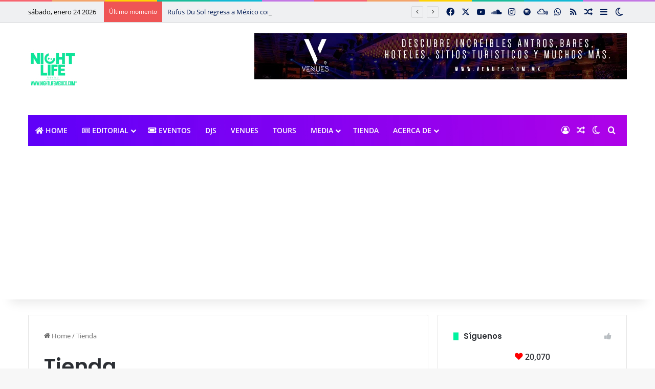

--- FILE ---
content_type: text/html; charset=UTF-8
request_url: https://nightlifemexico.com/tienda/
body_size: 35806
content:
<!DOCTYPE html>
<html lang="es" class="" data-skin="light" prefix="og: https://ogp.me/ns#">
<head>
	<meta charset="UTF-8" />
	<link rel="profile" href="https://gmpg.org/xfn/11" />
	
<meta http-equiv='x-dns-prefetch-control' content='on'>
<link rel='dns-prefetch' href='//cdnjs.cloudflare.com' />
<link rel='dns-prefetch' href='//ajax.googleapis.com' />
<link rel='dns-prefetch' href='//fonts.googleapis.com' />
<link rel='dns-prefetch' href='//fonts.gstatic.com' />
<link rel='dns-prefetch' href='//s.gravatar.com' />
<link rel='dns-prefetch' href='//www.google-analytics.com' />
<link rel='preload' as='script' href='https://ajax.googleapis.com/ajax/libs/webfont/1/webfont.js'>

<!-- Search Engine Optimization by Rank Math - https://rankmath.com/ -->
<title>Tienda - Nightlife México</title>
<meta name="robots" content="follow, index, max-snippet:-1, max-video-preview:-1, max-image-preview:large"/>
<link rel="canonical" href="https://nightlifemexico.com/tienda/" />
<meta property="og:locale" content="es_MX" />
<meta property="og:type" content="article" />
<meta property="og:title" content="Tienda - Nightlife México" />
<meta property="og:url" content="https://nightlifemexico.com/tienda/" />
<meta property="og:site_name" content="Nightlife México" />
<meta property="article:author" content="https://www.facebook.com/YubalSalgado" />
<meta property="og:image" content="https://nightlifemexico.com/wp-content/uploads/2021/08/Banner-Nightlife.jpg" />
<meta property="og:image:secure_url" content="https://nightlifemexico.com/wp-content/uploads/2021/08/Banner-Nightlife.jpg" />
<meta property="og:image:width" content="1500" />
<meta property="og:image:height" content="650" />
<meta property="og:image:alt" content="Tienda" />
<meta property="og:image:type" content="image/jpeg" />
<meta property="article:published_time" content="2017-08-29T23:26:29+00:00" />
<meta name="twitter:card" content="summary_large_image" />
<meta name="twitter:title" content="Tienda - Nightlife México" />
<meta name="twitter:creator" content="@YubalSalgado" />
<meta name="twitter:image" content="https://nightlifemexico.com/wp-content/uploads/2021/08/Banner-Nightlife.jpg" />
<meta name="twitter:label1" content="Time to read" />
<meta name="twitter:data1" content="Less than a minute" />
<script type="application/ld+json" class="rank-math-schema">{"@context":"https://schema.org","@graph":[{"@type":["EntertainmentBusiness","Organization"],"@id":"https://nightlifemexico.com/#organization","name":"Nightlife M\u00e9xico","url":"https://nightlifemexico.com","logo":{"@type":"ImageObject","@id":"https://nightlifemexico.com/#logo","url":"https://nightlifemexico.com/wp-content/uploads/2022/06/Redes-Perfil.jpg","contentUrl":"https://nightlifemexico.com/wp-content/uploads/2022/06/Redes-Perfil.jpg","caption":"Nightlife M\u00e9xico","inLanguage":"es","width":"1000","height":"1000"},"openingHours":["Monday,Tuesday,Wednesday,Thursday,Friday,Saturday,Sunday 09:00-17:00"],"image":{"@id":"https://nightlifemexico.com/#logo"}},{"@type":"WebSite","@id":"https://nightlifemexico.com/#website","url":"https://nightlifemexico.com","name":"Nightlife M\u00e9xico","publisher":{"@id":"https://nightlifemexico.com/#organization"},"inLanguage":"es"},{"@type":"ImageObject","@id":"https://nightlifemexico.com/wp-content/uploads/2021/08/Banner-Nightlife.jpg","url":"https://nightlifemexico.com/wp-content/uploads/2021/08/Banner-Nightlife.jpg","width":"1500","height":"650","inLanguage":"es"},{"@type":"WebPage","@id":"https://nightlifemexico.com/tienda/#webpage","url":"https://nightlifemexico.com/tienda/","name":"Tienda - Nightlife M\u00e9xico","datePublished":"2017-08-29T23:26:29+00:00","dateModified":"2017-08-29T23:26:29+00:00","isPartOf":{"@id":"https://nightlifemexico.com/#website"},"primaryImageOfPage":{"@id":"https://nightlifemexico.com/wp-content/uploads/2021/08/Banner-Nightlife.jpg"},"inLanguage":"es"},{"@type":"Person","@id":"https://nightlifemexico.com/tienda/#author","name":"YubalSalgado","image":{"@type":"ImageObject","@id":"https://secure.gravatar.com/avatar/1e18fec66e2641bb4e608ebaeaf8ff27d3b6cd0545e171b5cd0e1d6ce23bcb82?s=96&amp;d=mm&amp;r=g","url":"https://secure.gravatar.com/avatar/1e18fec66e2641bb4e608ebaeaf8ff27d3b6cd0545e171b5cd0e1d6ce23bcb82?s=96&amp;d=mm&amp;r=g","caption":"YubalSalgado","inLanguage":"es"},"sameAs":["https://www.facebook.com/YubalSalgado","https://twitter.com/YubalSalgado"],"worksFor":{"@id":"https://nightlifemexico.com/#organization"}},{"@type":"Article","headline":"Tienda - Nightlife M\u00e9xico","datePublished":"2017-08-29T23:26:29+00:00","dateModified":"2017-08-29T23:26:29+00:00","author":{"@id":"https://nightlifemexico.com/tienda/#author","name":"YubalSalgado"},"publisher":{"@id":"https://nightlifemexico.com/#organization"},"name":"Tienda - Nightlife M\u00e9xico","@id":"https://nightlifemexico.com/tienda/#richSnippet","isPartOf":{"@id":"https://nightlifemexico.com/tienda/#webpage"},"image":{"@id":"https://nightlifemexico.com/wp-content/uploads/2021/08/Banner-Nightlife.jpg"},"inLanguage":"es","mainEntityOfPage":{"@id":"https://nightlifemexico.com/tienda/#webpage"}}]}</script>
<!-- /Rank Math WordPress SEO plugin -->

<link rel='dns-prefetch' href='//cdn.reactandshare.com' />
<link rel='dns-prefetch' href='//www.googletagmanager.com' />
<link rel='dns-prefetch' href='//pagead2.googlesyndication.com' />
<link rel="alternate" type="application/rss+xml" title="Nightlife México &raquo; Feed" href="https://nightlifemexico.com/feed/" />
<link rel="alternate" type="application/rss+xml" title="Nightlife México &raquo; RSS de los comentarios" href="https://nightlifemexico.com/comments/feed/" />
		<script type="text/javascript">
			try {
				if( 'undefined' != typeof localStorage ){
					var tieSkin = localStorage.getItem('tie-skin');
				}

				
				var html = document.getElementsByTagName('html')[0].classList,
						htmlSkin = 'light';

				if( html.contains('dark-skin') ){
					htmlSkin = 'dark';
				}

				if( tieSkin != null && tieSkin != htmlSkin ){
					html.add('tie-skin-inverted');
					var tieSkinInverted = true;
				}

				if( tieSkin == 'dark' ){
					html.add('dark-skin');
				}
				else if( tieSkin == 'light' ){
					html.remove( 'dark-skin' );
				}
				
			} catch(e) { console.log( e ) }

		</script>
		
		<style type="text/css">
			:root{				
			--tie-preset-gradient-1: linear-gradient(135deg, rgba(6, 147, 227, 1) 0%, rgb(155, 81, 224) 100%);
			--tie-preset-gradient-2: linear-gradient(135deg, rgb(122, 220, 180) 0%, rgb(0, 208, 130) 100%);
			--tie-preset-gradient-3: linear-gradient(135deg, rgba(252, 185, 0, 1) 0%, rgba(255, 105, 0, 1) 100%);
			--tie-preset-gradient-4: linear-gradient(135deg, rgba(255, 105, 0, 1) 0%, rgb(207, 46, 46) 100%);
			--tie-preset-gradient-5: linear-gradient(135deg, rgb(238, 238, 238) 0%, rgb(169, 184, 195) 100%);
			--tie-preset-gradient-6: linear-gradient(135deg, rgb(74, 234, 220) 0%, rgb(151, 120, 209) 20%, rgb(207, 42, 186) 40%, rgb(238, 44, 130) 60%, rgb(251, 105, 98) 80%, rgb(254, 248, 76) 100%);
			--tie-preset-gradient-7: linear-gradient(135deg, rgb(255, 206, 236) 0%, rgb(152, 150, 240) 100%);
			--tie-preset-gradient-8: linear-gradient(135deg, rgb(254, 205, 165) 0%, rgb(254, 45, 45) 50%, rgb(107, 0, 62) 100%);
			--tie-preset-gradient-9: linear-gradient(135deg, rgb(255, 203, 112) 0%, rgb(199, 81, 192) 50%, rgb(65, 88, 208) 100%);
			--tie-preset-gradient-10: linear-gradient(135deg, rgb(255, 245, 203) 0%, rgb(182, 227, 212) 50%, rgb(51, 167, 181) 100%);
			--tie-preset-gradient-11: linear-gradient(135deg, rgb(202, 248, 128) 0%, rgb(113, 206, 126) 100%);
			--tie-preset-gradient-12: linear-gradient(135deg, rgb(2, 3, 129) 0%, rgb(40, 116, 252) 100%);
			--tie-preset-gradient-13: linear-gradient(135deg, #4D34FA, #ad34fa);
			--tie-preset-gradient-14: linear-gradient(135deg, #0057FF, #31B5FF);
			--tie-preset-gradient-15: linear-gradient(135deg, #FF007A, #FF81BD);
			--tie-preset-gradient-16: linear-gradient(135deg, #14111E, #4B4462);
			--tie-preset-gradient-17: linear-gradient(135deg, #F32758, #FFC581);

			
					--main-nav-background: #1f2024;
					--main-nav-secondry-background: rgba(0,0,0,0.2);
					--main-nav-primary-color: #0088ff;
					--main-nav-contrast-primary-color: #FFFFFF;
					--main-nav-text-color: #FFFFFF;
					--main-nav-secondry-text-color: rgba(225,255,255,0.5);
					--main-nav-main-border-color: rgba(255,255,255,0.07);
					--main-nav-secondry-border-color: rgba(255,255,255,0.04);
				
			}
		</style>
	<link rel="alternate" title="oEmbed (JSON)" type="application/json+oembed" href="https://nightlifemexico.com/wp-json/oembed/1.0/embed?url=https%3A%2F%2Fnightlifemexico.com%2Ftienda%2F" />
<link rel="alternate" title="oEmbed (XML)" type="text/xml+oembed" href="https://nightlifemexico.com/wp-json/oembed/1.0/embed?url=https%3A%2F%2Fnightlifemexico.com%2Ftienda%2F&#038;format=xml" />
<meta name="viewport" content="width=device-width, initial-scale=1.0" /><style id='wp-img-auto-sizes-contain-inline-css' type='text/css'>
img:is([sizes=auto i],[sizes^="auto," i]){contain-intrinsic-size:3000px 1500px}
/*# sourceURL=wp-img-auto-sizes-contain-inline-css */
</style>
<style id='wp-emoji-styles-inline-css' type='text/css'>

	img.wp-smiley, img.emoji {
		display: inline !important;
		border: none !important;
		box-shadow: none !important;
		height: 1em !important;
		width: 1em !important;
		margin: 0 0.07em !important;
		vertical-align: -0.1em !important;
		background: none !important;
		padding: 0 !important;
	}
/*# sourceURL=wp-emoji-styles-inline-css */
</style>
<link rel='stylesheet' id='visual-portfolio-block-filter-by-category-css' href='https://nightlifemexico.com/wp-content/plugins/visual-portfolio/build/gutenberg/blocks/filter-by-category/style.css?ver=1764782902' type='text/css' media='all' />
<link rel='stylesheet' id='visual-portfolio-block-pagination-css' href='https://nightlifemexico.com/wp-content/plugins/visual-portfolio/build/gutenberg/blocks/pagination/style.css?ver=1764782902' type='text/css' media='all' />
<link rel='stylesheet' id='visual-portfolio-block-sort-css' href='https://nightlifemexico.com/wp-content/plugins/visual-portfolio/build/gutenberg/blocks/sort/style.css?ver=1764782902' type='text/css' media='all' />
<style id='global-styles-inline-css' type='text/css'>
:root{--wp--preset--aspect-ratio--square: 1;--wp--preset--aspect-ratio--4-3: 4/3;--wp--preset--aspect-ratio--3-4: 3/4;--wp--preset--aspect-ratio--3-2: 3/2;--wp--preset--aspect-ratio--2-3: 2/3;--wp--preset--aspect-ratio--16-9: 16/9;--wp--preset--aspect-ratio--9-16: 9/16;--wp--preset--color--black: #000000;--wp--preset--color--cyan-bluish-gray: #abb8c3;--wp--preset--color--white: #ffffff;--wp--preset--color--pale-pink: #f78da7;--wp--preset--color--vivid-red: #cf2e2e;--wp--preset--color--luminous-vivid-orange: #ff6900;--wp--preset--color--luminous-vivid-amber: #fcb900;--wp--preset--color--light-green-cyan: #7bdcb5;--wp--preset--color--vivid-green-cyan: #00d084;--wp--preset--color--pale-cyan-blue: #8ed1fc;--wp--preset--color--vivid-cyan-blue: #0693e3;--wp--preset--color--vivid-purple: #9b51e0;--wp--preset--color--global-color: #00f49f;--wp--preset--gradient--vivid-cyan-blue-to-vivid-purple: linear-gradient(135deg,rgb(6,147,227) 0%,rgb(155,81,224) 100%);--wp--preset--gradient--light-green-cyan-to-vivid-green-cyan: linear-gradient(135deg,rgb(122,220,180) 0%,rgb(0,208,130) 100%);--wp--preset--gradient--luminous-vivid-amber-to-luminous-vivid-orange: linear-gradient(135deg,rgb(252,185,0) 0%,rgb(255,105,0) 100%);--wp--preset--gradient--luminous-vivid-orange-to-vivid-red: linear-gradient(135deg,rgb(255,105,0) 0%,rgb(207,46,46) 100%);--wp--preset--gradient--very-light-gray-to-cyan-bluish-gray: linear-gradient(135deg,rgb(238,238,238) 0%,rgb(169,184,195) 100%);--wp--preset--gradient--cool-to-warm-spectrum: linear-gradient(135deg,rgb(74,234,220) 0%,rgb(151,120,209) 20%,rgb(207,42,186) 40%,rgb(238,44,130) 60%,rgb(251,105,98) 80%,rgb(254,248,76) 100%);--wp--preset--gradient--blush-light-purple: linear-gradient(135deg,rgb(255,206,236) 0%,rgb(152,150,240) 100%);--wp--preset--gradient--blush-bordeaux: linear-gradient(135deg,rgb(254,205,165) 0%,rgb(254,45,45) 50%,rgb(107,0,62) 100%);--wp--preset--gradient--luminous-dusk: linear-gradient(135deg,rgb(255,203,112) 0%,rgb(199,81,192) 50%,rgb(65,88,208) 100%);--wp--preset--gradient--pale-ocean: linear-gradient(135deg,rgb(255,245,203) 0%,rgb(182,227,212) 50%,rgb(51,167,181) 100%);--wp--preset--gradient--electric-grass: linear-gradient(135deg,rgb(202,248,128) 0%,rgb(113,206,126) 100%);--wp--preset--gradient--midnight: linear-gradient(135deg,rgb(2,3,129) 0%,rgb(40,116,252) 100%);--wp--preset--font-size--small: 13px;--wp--preset--font-size--medium: 20px;--wp--preset--font-size--large: 36px;--wp--preset--font-size--x-large: 42px;--wp--preset--spacing--20: 0.44rem;--wp--preset--spacing--30: 0.67rem;--wp--preset--spacing--40: 1rem;--wp--preset--spacing--50: 1.5rem;--wp--preset--spacing--60: 2.25rem;--wp--preset--spacing--70: 3.38rem;--wp--preset--spacing--80: 5.06rem;--wp--preset--shadow--natural: 6px 6px 9px rgba(0, 0, 0, 0.2);--wp--preset--shadow--deep: 12px 12px 50px rgba(0, 0, 0, 0.4);--wp--preset--shadow--sharp: 6px 6px 0px rgba(0, 0, 0, 0.2);--wp--preset--shadow--outlined: 6px 6px 0px -3px rgb(255, 255, 255), 6px 6px rgb(0, 0, 0);--wp--preset--shadow--crisp: 6px 6px 0px rgb(0, 0, 0);}:where(.is-layout-flex){gap: 0.5em;}:where(.is-layout-grid){gap: 0.5em;}body .is-layout-flex{display: flex;}.is-layout-flex{flex-wrap: wrap;align-items: center;}.is-layout-flex > :is(*, div){margin: 0;}body .is-layout-grid{display: grid;}.is-layout-grid > :is(*, div){margin: 0;}:where(.wp-block-columns.is-layout-flex){gap: 2em;}:where(.wp-block-columns.is-layout-grid){gap: 2em;}:where(.wp-block-post-template.is-layout-flex){gap: 1.25em;}:where(.wp-block-post-template.is-layout-grid){gap: 1.25em;}.has-black-color{color: var(--wp--preset--color--black) !important;}.has-cyan-bluish-gray-color{color: var(--wp--preset--color--cyan-bluish-gray) !important;}.has-white-color{color: var(--wp--preset--color--white) !important;}.has-pale-pink-color{color: var(--wp--preset--color--pale-pink) !important;}.has-vivid-red-color{color: var(--wp--preset--color--vivid-red) !important;}.has-luminous-vivid-orange-color{color: var(--wp--preset--color--luminous-vivid-orange) !important;}.has-luminous-vivid-amber-color{color: var(--wp--preset--color--luminous-vivid-amber) !important;}.has-light-green-cyan-color{color: var(--wp--preset--color--light-green-cyan) !important;}.has-vivid-green-cyan-color{color: var(--wp--preset--color--vivid-green-cyan) !important;}.has-pale-cyan-blue-color{color: var(--wp--preset--color--pale-cyan-blue) !important;}.has-vivid-cyan-blue-color{color: var(--wp--preset--color--vivid-cyan-blue) !important;}.has-vivid-purple-color{color: var(--wp--preset--color--vivid-purple) !important;}.has-black-background-color{background-color: var(--wp--preset--color--black) !important;}.has-cyan-bluish-gray-background-color{background-color: var(--wp--preset--color--cyan-bluish-gray) !important;}.has-white-background-color{background-color: var(--wp--preset--color--white) !important;}.has-pale-pink-background-color{background-color: var(--wp--preset--color--pale-pink) !important;}.has-vivid-red-background-color{background-color: var(--wp--preset--color--vivid-red) !important;}.has-luminous-vivid-orange-background-color{background-color: var(--wp--preset--color--luminous-vivid-orange) !important;}.has-luminous-vivid-amber-background-color{background-color: var(--wp--preset--color--luminous-vivid-amber) !important;}.has-light-green-cyan-background-color{background-color: var(--wp--preset--color--light-green-cyan) !important;}.has-vivid-green-cyan-background-color{background-color: var(--wp--preset--color--vivid-green-cyan) !important;}.has-pale-cyan-blue-background-color{background-color: var(--wp--preset--color--pale-cyan-blue) !important;}.has-vivid-cyan-blue-background-color{background-color: var(--wp--preset--color--vivid-cyan-blue) !important;}.has-vivid-purple-background-color{background-color: var(--wp--preset--color--vivid-purple) !important;}.has-black-border-color{border-color: var(--wp--preset--color--black) !important;}.has-cyan-bluish-gray-border-color{border-color: var(--wp--preset--color--cyan-bluish-gray) !important;}.has-white-border-color{border-color: var(--wp--preset--color--white) !important;}.has-pale-pink-border-color{border-color: var(--wp--preset--color--pale-pink) !important;}.has-vivid-red-border-color{border-color: var(--wp--preset--color--vivid-red) !important;}.has-luminous-vivid-orange-border-color{border-color: var(--wp--preset--color--luminous-vivid-orange) !important;}.has-luminous-vivid-amber-border-color{border-color: var(--wp--preset--color--luminous-vivid-amber) !important;}.has-light-green-cyan-border-color{border-color: var(--wp--preset--color--light-green-cyan) !important;}.has-vivid-green-cyan-border-color{border-color: var(--wp--preset--color--vivid-green-cyan) !important;}.has-pale-cyan-blue-border-color{border-color: var(--wp--preset--color--pale-cyan-blue) !important;}.has-vivid-cyan-blue-border-color{border-color: var(--wp--preset--color--vivid-cyan-blue) !important;}.has-vivid-purple-border-color{border-color: var(--wp--preset--color--vivid-purple) !important;}.has-vivid-cyan-blue-to-vivid-purple-gradient-background{background: var(--wp--preset--gradient--vivid-cyan-blue-to-vivid-purple) !important;}.has-light-green-cyan-to-vivid-green-cyan-gradient-background{background: var(--wp--preset--gradient--light-green-cyan-to-vivid-green-cyan) !important;}.has-luminous-vivid-amber-to-luminous-vivid-orange-gradient-background{background: var(--wp--preset--gradient--luminous-vivid-amber-to-luminous-vivid-orange) !important;}.has-luminous-vivid-orange-to-vivid-red-gradient-background{background: var(--wp--preset--gradient--luminous-vivid-orange-to-vivid-red) !important;}.has-very-light-gray-to-cyan-bluish-gray-gradient-background{background: var(--wp--preset--gradient--very-light-gray-to-cyan-bluish-gray) !important;}.has-cool-to-warm-spectrum-gradient-background{background: var(--wp--preset--gradient--cool-to-warm-spectrum) !important;}.has-blush-light-purple-gradient-background{background: var(--wp--preset--gradient--blush-light-purple) !important;}.has-blush-bordeaux-gradient-background{background: var(--wp--preset--gradient--blush-bordeaux) !important;}.has-luminous-dusk-gradient-background{background: var(--wp--preset--gradient--luminous-dusk) !important;}.has-pale-ocean-gradient-background{background: var(--wp--preset--gradient--pale-ocean) !important;}.has-electric-grass-gradient-background{background: var(--wp--preset--gradient--electric-grass) !important;}.has-midnight-gradient-background{background: var(--wp--preset--gradient--midnight) !important;}.has-small-font-size{font-size: var(--wp--preset--font-size--small) !important;}.has-medium-font-size{font-size: var(--wp--preset--font-size--medium) !important;}.has-large-font-size{font-size: var(--wp--preset--font-size--large) !important;}.has-x-large-font-size{font-size: var(--wp--preset--font-size--x-large) !important;}
:where(.wp-block-post-template.is-layout-flex){gap: 1.25em;}:where(.wp-block-post-template.is-layout-grid){gap: 1.25em;}
:where(.wp-block-term-template.is-layout-flex){gap: 1.25em;}:where(.wp-block-term-template.is-layout-grid){gap: 1.25em;}
:where(.wp-block-columns.is-layout-flex){gap: 2em;}:where(.wp-block-columns.is-layout-grid){gap: 2em;}
:root :where(.wp-block-pullquote){font-size: 1.5em;line-height: 1.6;}
:where(.wp-block-visual-portfolio-loop.is-layout-flex){gap: 1.25em;}:where(.wp-block-visual-portfolio-loop.is-layout-grid){gap: 1.25em;}
/*# sourceURL=global-styles-inline-css */
</style>
<link rel='stylesheet' id='contact-form-7-css' href='https://nightlifemexico.com/wp-content/plugins/contact-form-7/includes/css/styles.css?ver=6.1.4' type='text/css' media='all' />
<link rel='stylesheet' id='plyr-css-css' href='https://nightlifemexico.com/wp-content/plugins/easy-video-player/lib/plyr.css?ver=6.9' type='text/css' media='all' />
<link rel='stylesheet' id='simply-gallery-block-frontend-css' href='https://nightlifemexico.com/wp-content/plugins/simply-gallery-block/blocks/pgc_sgb.min.style.css?ver=3.3.2' type='text/css' media='all' />
<link rel='stylesheet' id='pgc-simply-gallery-plugin-lightbox-style-css' href='https://nightlifemexico.com/wp-content/plugins/simply-gallery-block/plugins/pgc_sgb_lightbox.min.style.css?ver=3.3.2' type='text/css' media='all' />
<link rel='stylesheet' id='taqyeem-buttons-style-css' href='https://nightlifemexico.com/wp-content/plugins/taqyeem-buttons/assets/style.css?ver=6.9' type='text/css' media='all' />
<link rel='stylesheet' id='tie-css-base-css' href='https://nightlifemexico.com/wp-content/themes/jannah/assets/css/base.min.css?ver=7.6.4' type='text/css' media='all' />
<link rel='stylesheet' id='tie-css-styles-css' href='https://nightlifemexico.com/wp-content/themes/jannah/assets/css/style.min.css?ver=7.6.4' type='text/css' media='all' />
<link rel='stylesheet' id='tie-css-widgets-css' href='https://nightlifemexico.com/wp-content/themes/jannah/assets/css/widgets.min.css?ver=7.6.4' type='text/css' media='all' />
<link rel='stylesheet' id='tie-css-helpers-css' href='https://nightlifemexico.com/wp-content/themes/jannah/assets/css/helpers.min.css?ver=7.6.4' type='text/css' media='all' />
<link rel='stylesheet' id='tie-fontawesome5-css' href='https://nightlifemexico.com/wp-content/themes/jannah/assets/css/fontawesome.css?ver=7.6.4' type='text/css' media='all' />
<link rel='stylesheet' id='tie-css-ilightbox-css' href='https://nightlifemexico.com/wp-content/themes/jannah/assets/ilightbox/dark-skin/skin.css?ver=7.6.4' type='text/css' media='all' />
<link rel='stylesheet' id='tie-css-shortcodes-css' href='https://nightlifemexico.com/wp-content/themes/jannah/assets/css/plugins/shortcodes.min.css?ver=7.6.4' type='text/css' media='all' />
<link rel='stylesheet' id='tie-css-single-css' href='https://nightlifemexico.com/wp-content/themes/jannah/assets/css/single.min.css?ver=7.6.4' type='text/css' media='all' />
<link rel='stylesheet' id='tie-css-print-css' href='https://nightlifemexico.com/wp-content/themes/jannah/assets/css/print.css?ver=7.6.4' type='text/css' media='print' />
<link rel='stylesheet' id='taqyeem-styles-css' href='https://nightlifemexico.com/wp-content/themes/jannah/assets/css/plugins/taqyeem.min.css?ver=7.6.4' type='text/css' media='all' />
<style id='taqyeem-styles-inline-css' type='text/css'>
.wf-active .logo-text,.wf-active h1,.wf-active h2,.wf-active h3,.wf-active h4,.wf-active h5,.wf-active h6,.wf-active .the-subtitle{font-family: 'Poppins';}#main-nav .main-menu > ul > li > a{text-transform: uppercase;}:root:root{--brand-color: #00f49f;--dark-brand-color: #00c26d;--bright-color: #FFFFFF;--base-color: #2c2f34;}#reading-position-indicator{box-shadow: 0 0 10px rgba( 0,244,159,0.7);}:root:root{--brand-color: #00f49f;--dark-brand-color: #00c26d;--bright-color: #FFFFFF;--base-color: #2c2f34;}#reading-position-indicator{box-shadow: 0 0 10px rgba( 0,244,159,0.7);}a,body .entry a,.dark-skin body .entry a,.comment-list .comment-content a{color: #161616;}a:hover,body .entry a:hover,.dark-skin body .entry a:hover,.comment-list .comment-content a:hover{color: #00f49f;}#header-notification-bar{background: var( --tie-preset-gradient-13 );}#header-notification-bar{--tie-buttons-color: #FFFFFF;--tie-buttons-border-color: #FFFFFF;--tie-buttons-hover-color: #e1e1e1;--tie-buttons-hover-text: #000000;}#header-notification-bar{--tie-buttons-text: #000000;}#top-nav,#top-nav .sub-menu,#top-nav .comp-sub-menu,#top-nav .ticker-content,#top-nav .ticker-swipe,.top-nav-boxed #top-nav .topbar-wrapper,.top-nav-dark .top-menu ul,#autocomplete-suggestions.search-in-top-nav{background-color : #eff0f1;}#top-nav *,#autocomplete-suggestions.search-in-top-nav{border-color: rgba( #000000,0.08);}#top-nav .icon-basecloud-bg:after{color: #eff0f1;}#top-nav a:not(:hover),#top-nav input,#top-nav #search-submit,#top-nav .fa-spinner,#top-nav .dropdown-social-icons li a span,#top-nav .components > li .social-link:not(:hover) span,#autocomplete-suggestions.search-in-top-nav a{color: #001a54;}#top-nav input::-moz-placeholder{color: #001a54;}#top-nav input:-moz-placeholder{color: #001a54;}#top-nav input:-ms-input-placeholder{color: #001a54;}#top-nav input::-webkit-input-placeholder{color: #001a54;}#top-nav,.search-in-top-nav{--tie-buttons-color: #00f49f;--tie-buttons-border-color: #00f49f;--tie-buttons-text: #FFFFFF;--tie-buttons-hover-color: #00d681;}#top-nav a:hover,#top-nav .menu li:hover > a,#top-nav .menu > .tie-current-menu > a,#top-nav .components > li:hover > a,#top-nav .components #search-submit:hover,#autocomplete-suggestions.search-in-top-nav .post-title a:hover{color: #00f49f;}#top-nav,#top-nav .comp-sub-menu,#top-nav .tie-weather-widget{color: #000000;}#autocomplete-suggestions.search-in-top-nav .post-meta,#autocomplete-suggestions.search-in-top-nav .post-meta a:not(:hover){color: rgba( 0,0,0,0.7 );}#top-nav .weather-icon .icon-cloud,#top-nav .weather-icon .icon-basecloud-bg,#top-nav .weather-icon .icon-cloud-behind{color: #000000 !important;}.main-nav-boxed .main-nav.fixed-nav,#main-nav .main-menu-wrapper{background: #5f00f9;background: -webkit-linear-gradient(90deg,#ae02e8,#5f00f9 );background: -moz-linear-gradient(90deg,#ae02e8,#5f00f9 );background: -o-linear-gradient(90deg,#ae02e8,#5f00f9 );background: linear-gradient(90deg,#5f00f9,#ae02e8 );}#main-nav .main-menu-wrapper .icon-basecloud-bg:after{color: inherit !important;}#main-nav .main-menu-wrapper,#main-nav .menu-sub-content,#main-nav .comp-sub-menu,#main-nav ul.cats-vertical li a.is-active,#main-nav ul.cats-vertical li a:hover,#autocomplete-suggestions.search-in-main-nav{background-color: rgb(135,1,241);}#main-nav{border-width: 0;}#theme-header #main-nav:not(.fixed-nav){bottom: 0;}#main-nav .icon-basecloud-bg:after{color: rgb(135,1,241);}#autocomplete-suggestions.search-in-main-nav{border-color: rgba(255,255,255,0.07);}.main-nav-boxed #main-nav .main-menu-wrapper{border-width: 0;}.main-nav,.search-in-main-nav{--main-nav-primary-color: #00f49f;--tie-buttons-color: #00f49f;--tie-buttons-border-color: #00f49f;--tie-buttons-text: #FFFFFF;--tie-buttons-hover-color: #00d681;}#main-nav .mega-links-head:after,#main-nav .cats-horizontal a.is-active,#main-nav .cats-horizontal a:hover,#main-nav .spinner > div{background-color: #00f49f;}#main-nav .menu ul li:hover > a,#main-nav .menu ul li.current-menu-item:not(.mega-link-column) > a,#main-nav .components a:hover,#main-nav .components > li:hover > a,#main-nav #search-submit:hover,#main-nav .cats-vertical a.is-active,#main-nav .cats-vertical a:hover,#main-nav .mega-menu .post-meta a:hover,#main-nav .mega-menu .post-box-title a:hover,#autocomplete-suggestions.search-in-main-nav a:hover,#main-nav .spinner-circle:after{color: #00f49f;}#main-nav .menu > li.tie-current-menu > a,#main-nav .menu > li:hover > a,.theme-header #main-nav .mega-menu .cats-horizontal a.is-active,.theme-header #main-nav .mega-menu .cats-horizontal a:hover{color: #FFFFFF;}#main-nav .menu > li.tie-current-menu > a:before,#main-nav .menu > li:hover > a:before{border-top-color: #FFFFFF;}#main-nav,#main-nav input,#main-nav #search-submit,#main-nav .fa-spinner,#main-nav .comp-sub-menu,#main-nav .tie-weather-widget{color: #ffffff;}#main-nav input::-moz-placeholder{color: #ffffff;}#main-nav input:-moz-placeholder{color: #ffffff;}#main-nav input:-ms-input-placeholder{color: #ffffff;}#main-nav input::-webkit-input-placeholder{color: #ffffff;}#main-nav .mega-menu .post-meta,#main-nav .mega-menu .post-meta a,#autocomplete-suggestions.search-in-main-nav .post-meta{color: rgba(255,255,255,0.6);}#main-nav .weather-icon .icon-cloud,#main-nav .weather-icon .icon-basecloud-bg,#main-nav .weather-icon .icon-cloud-behind{color: #ffffff !important;}#footer{background-color: #000000;}#site-info{background-color: #303030;}#background-stream-cover{background-image: url(https://nightlifemexico.com/wp-content/uploads/2022/02/EDC-Mexico-2022.jpg);background-repeat: no-repeat;background-size: initial; background-attachment: fixed;background-position: center top;}@media (max-width: 991px) {#tie-wrapper #theme-header,#tie-wrapper #theme-header #main-nav .main-menu-wrapper,#tie-wrapper #theme-header .logo-container{background: transparent;}#tie-wrapper #theme-header .logo-container,#tie-wrapper #theme-header #main-nav {background: #4400f2;background: -webkit-linear-gradient(90deg,#a000ea,#4400f2 );background: -moz-linear-gradient(90deg,#a000ea,#4400f2 );background: -o-linear-gradient(90deg,#a000ea,#4400f2 );background: linear-gradient(90deg,#4400f2,#a000ea );}#mobile-header-components-area_1 .components .comp-sub-menu{background-color: #4400f2;}#mobile-header-components-area_2 .components .comp-sub-menu{background-color: #a000ea;}}#footer .posts-list-counter .posts-list-items li.widget-post-list:before{border-color: #000000;}#footer .timeline-widget a .date:before{border-color: rgba(0,0,0,0.8);}#footer .footer-boxed-widget-area,#footer textarea,#footer input:not([type=submit]),#footer select,#footer code,#footer kbd,#footer pre,#footer samp,#footer .show-more-button,#footer .slider-links .tie-slider-nav span,#footer #wp-calendar,#footer #wp-calendar tbody td,#footer #wp-calendar thead th,#footer .widget.buddypress .item-options a{border-color: rgba(255,255,255,0.1);}#footer .social-statistics-widget .white-bg li.social-icons-item a,#footer .widget_tag_cloud .tagcloud a,#footer .latest-tweets-widget .slider-links .tie-slider-nav span,#footer .widget_layered_nav_filters a{border-color: rgba(255,255,255,0.1);}#footer .social-statistics-widget .white-bg li:before{background: rgba(255,255,255,0.1);}.site-footer #wp-calendar tbody td{background: rgba(255,255,255,0.02);}#footer .white-bg .social-icons-item a span.followers span,#footer .circle-three-cols .social-icons-item a .followers-num,#footer .circle-three-cols .social-icons-item a .followers-name{color: rgba(255,255,255,0.8);}#footer .timeline-widget ul:before,#footer .timeline-widget a:not(:hover) .date:before{background-color: #000000;}#footer .widget-title,#footer .widget-title a:not(:hover){color: #00f49f;}#footer,#footer textarea,#footer input:not([type='submit']),#footer select,#footer #wp-calendar tbody,#footer .tie-slider-nav li span:not(:hover),#footer .widget_categories li a:before,#footer .widget_product_categories li a:before,#footer .widget_layered_nav li a:before,#footer .widget_archive li a:before,#footer .widget_nav_menu li a:before,#footer .widget_meta li a:before,#footer .widget_pages li a:before,#footer .widget_recent_entries li a:before,#footer .widget_display_forums li a:before,#footer .widget_display_views li a:before,#footer .widget_rss li a:before,#footer .widget_display_stats dt:before,#footer .subscribe-widget-content h3,#footer .about-author .social-icons a:not(:hover) span{color: #ffffff;}#footer post-widget-body .meta-item,#footer .post-meta,#footer .stream-title,#footer.dark-skin .timeline-widget .date,#footer .wp-caption .wp-caption-text,#footer .rss-date{color: rgba(255,255,255,0.7);}#footer input::-moz-placeholder{color: #ffffff;}#footer input:-moz-placeholder{color: #ffffff;}#footer input:-ms-input-placeholder{color: #ffffff;}#footer input::-webkit-input-placeholder{color: #ffffff;}.tie-cat-2012,.tie-cat-item-2012 > span{background-color:#e67e22 !important;color:#FFFFFF !important;}.tie-cat-2012:after{border-top-color:#e67e22 !important;}.tie-cat-2012:hover{background-color:#c86004 !important;}.tie-cat-2012:hover:after{border-top-color:#c86004 !important;}.tie-cat-2021,.tie-cat-item-2021 > span{background-color:#2ecc71 !important;color:#FFFFFF !important;}.tie-cat-2021:after{border-top-color:#2ecc71 !important;}.tie-cat-2021:hover{background-color:#10ae53 !important;}.tie-cat-2021:hover:after{border-top-color:#10ae53 !important;}.tie-cat-2024,.tie-cat-item-2024 > span{background-color:#9b59b6 !important;color:#FFFFFF !important;}.tie-cat-2024:after{border-top-color:#9b59b6 !important;}.tie-cat-2024:hover{background-color:#7d3b98 !important;}.tie-cat-2024:hover:after{border-top-color:#7d3b98 !important;}.tie-cat-2025,.tie-cat-item-2025 > span{background-color:#34495e !important;color:#FFFFFF !important;}.tie-cat-2025:after{border-top-color:#34495e !important;}.tie-cat-2025:hover{background-color:#162b40 !important;}.tie-cat-2025:hover:after{border-top-color:#162b40 !important;}.tie-cat-2026,.tie-cat-item-2026 > span{background-color:#795548 !important;color:#FFFFFF !important;}.tie-cat-2026:after{border-top-color:#795548 !important;}.tie-cat-2026:hover{background-color:#5b372a !important;}.tie-cat-2026:hover:after{border-top-color:#5b372a !important;}.tie-cat-864,.tie-cat-item-864 > span{background-color:#4CAF50 !important;color:#FFFFFF !important;}.tie-cat-864:after{border-top-color:#4CAF50 !important;}.tie-cat-864:hover{background-color:#2e9132 !important;}.tie-cat-864:hover:after{border-top-color:#2e9132 !important;}@media (max-width: 991px){.side-aside.normal-side{background: #4300ef;background: -webkit-linear-gradient(135deg,#a200ed,#4300ef );background: -moz-linear-gradient(135deg,#a200ed,#4300ef );background: -o-linear-gradient(135deg,#a200ed,#4300ef );background: linear-gradient(135deg,#4300ef,#a200ed );}}.tie-insta-header {margin-bottom: 15px;}.tie-insta-avatar a {width: 70px;height: 70px;display: block;position: relative;float: left;margin-right: 15px;margin-bottom: 15px;}.tie-insta-avatar a:before {content: "";position: absolute;width: calc(100% + 6px);height: calc(100% + 6px);left: -3px;top: -3px;border-radius: 50%;background: #d6249f;background: radial-gradient(circle at 30% 107%,#fdf497 0%,#fdf497 5%,#fd5949 45%,#d6249f 60%,#285AEB 90%);}.tie-insta-avatar a:after {position: absolute;content: "";width: calc(100% + 3px);height: calc(100% + 3px);left: -2px;top: -2px;border-radius: 50%;background: #fff;}.dark-skin .tie-insta-avatar a:after {background: #27292d;}.tie-insta-avatar img {border-radius: 50%;position: relative;z-index: 2;transition: all 0.25s;}.tie-insta-avatar img:hover {box-shadow: 0px 0px 15px 0 #6b54c6;}.tie-insta-info {font-size: 1.3em;font-weight: bold;margin-bottom: 5px;}
/*# sourceURL=taqyeem-styles-inline-css */
</style>
<!--n2css--><!--n2js--><script type="text/javascript" id="plyr-js-js-extra">
/* <![CDATA[ */
var easy_video_player = {"plyr_iconUrl":"https://nightlifemexico.com/wp-content/plugins/easy-video-player/lib/plyr.svg","plyr_blankVideo":"https://nightlifemexico.com/wp-content/plugins/easy-video-player/lib/blank.mp4"};
//# sourceURL=plyr-js-js-extra
/* ]]> */
</script>
<script type="text/javascript" src="https://nightlifemexico.com/wp-content/plugins/easy-video-player/lib/plyr.js?ver=6.9" id="plyr-js-js"></script>
<script type="text/javascript" src="https://nightlifemexico.com/wp-includes/js/jquery/jquery.min.js?ver=3.7.1" id="jquery-core-js"></script>
<script type="text/javascript" src="https://nightlifemexico.com/wp-includes/js/jquery/jquery-migrate.min.js?ver=3.4.1" id="jquery-migrate-js"></script>
<script type="text/javascript" id="rns-new-script-js-before">
/* <![CDATA[ */
jQuery(document).ready(function() {window.rnsData = {apiKey: '200qjejvdxk94fmw', multiple: true}; initRns();});
//# sourceURL=rns-new-script-js-before
/* ]]> */
</script>
<script type="text/javascript" src="https://cdn.reactandshare.com/plugin/rns.js" id="rns-new-script-js"></script>

<!-- Google tag (gtag.js) snippet added by Site Kit -->
<!-- Fragmento de código de Google Analytics añadido por Site Kit -->
<script type="text/javascript" src="https://www.googletagmanager.com/gtag/js?id=G-GDYRXSW34C" id="google_gtagjs-js" async></script>
<script type="text/javascript" id="google_gtagjs-js-after">
/* <![CDATA[ */
window.dataLayer = window.dataLayer || [];function gtag(){dataLayer.push(arguments);}
gtag("set","linker",{"domains":["nightlifemexico.com"]});
gtag("js", new Date());
gtag("set", "developer_id.dZTNiMT", true);
gtag("config", "G-GDYRXSW34C");
//# sourceURL=google_gtagjs-js-after
/* ]]> */
</script>
<script></script><link rel="https://api.w.org/" href="https://nightlifemexico.com/wp-json/" /><link rel="alternate" title="JSON" type="application/json" href="https://nightlifemexico.com/wp-json/wp/v2/pages/6" /><link rel="EditURI" type="application/rsd+xml" title="RSD" href="https://nightlifemexico.com/xmlrpc.php?rsd" />
<meta name="generator" content="WordPress 6.9" />
<link rel='shortlink' href='https://nightlifemexico.com/?p=6' />
<meta name="generator" content="Site Kit by Google 1.170.0" /><noscript><style>.simply-gallery-amp{ display: block !important; }</style></noscript><noscript><style>.sgb-preloader{ display: none !important; }</style></noscript><script type='text/javascript'>
/* <![CDATA[ */
var taqyeem = {"ajaxurl":"https://nightlifemexico.com/wp-admin/admin-ajax.php" , "your_rating":"Your Rating:"};
/* ]]> */
</script>

<script type='text/javascript'>
/* <![CDATA[ */
var VPData = {"version":"3.4.1","pro":false,"__":{"couldnt_retrieve_vp":"Couldn't retrieve Visual Portfolio ID.","pswp_close":"Close (Esc)","pswp_share":"Share","pswp_fs":"Toggle fullscreen","pswp_zoom":"Zoom in\/out","pswp_prev":"Previous (arrow left)","pswp_next":"Next (arrow right)","pswp_share_fb":"Share on Facebook","pswp_share_tw":"Tweet","pswp_share_x":"X","pswp_share_pin":"Pin it","pswp_download":"Download","fancybox_close":"Close","fancybox_next":"Next","fancybox_prev":"Previous","fancybox_error":"The requested content cannot be loaded. <br \/> Please try again later.","fancybox_play_start":"Start slideshow","fancybox_play_stop":"Pause slideshow","fancybox_full_screen":"Full screen","fancybox_thumbs":"Thumbnails","fancybox_download":"Download","fancybox_share":"Share","fancybox_zoom":"Zoom"},"settingsPopupGallery":{"enable_on_wordpress_images":false,"vendor":"fancybox","deep_linking":false,"deep_linking_url_to_share_images":false,"show_arrows":true,"show_counter":true,"show_zoom_button":true,"show_fullscreen_button":true,"show_share_button":true,"show_close_button":true,"show_thumbs":true,"show_download_button":false,"show_slideshow":false,"click_to_zoom":true,"restore_focus":true},"screenSizes":[320,576,768,992,1200]};
/* ]]> */
</script>
		<noscript>
			<style type="text/css">
				.vp-portfolio__preloader-wrap{display:none}.vp-portfolio__filter-wrap,.vp-portfolio__items-wrap,.vp-portfolio__pagination-wrap,.vp-portfolio__sort-wrap{opacity:1;visibility:visible}.vp-portfolio__item .vp-portfolio__item-img noscript+img,.vp-portfolio__thumbnails-wrap{display:none}
			</style>
		</noscript>
		<meta http-equiv="X-UA-Compatible" content="IE=edge">

<!-- Metaetiquetas de Google AdSense añadidas por Site Kit -->
<meta name="google-adsense-platform-account" content="ca-host-pub-2644536267352236">
<meta name="google-adsense-platform-domain" content="sitekit.withgoogle.com">
<!-- Acabar con las metaetiquetas de Google AdSense añadidas por Site Kit -->
<meta name="generator" content="Elementor 3.34.2; features: additional_custom_breakpoints; settings: css_print_method-external, google_font-enabled, font_display-auto">
			<style>
				.e-con.e-parent:nth-of-type(n+4):not(.e-lazyloaded):not(.e-no-lazyload),
				.e-con.e-parent:nth-of-type(n+4):not(.e-lazyloaded):not(.e-no-lazyload) * {
					background-image: none !important;
				}
				@media screen and (max-height: 1024px) {
					.e-con.e-parent:nth-of-type(n+3):not(.e-lazyloaded):not(.e-no-lazyload),
					.e-con.e-parent:nth-of-type(n+3):not(.e-lazyloaded):not(.e-no-lazyload) * {
						background-image: none !important;
					}
				}
				@media screen and (max-height: 640px) {
					.e-con.e-parent:nth-of-type(n+2):not(.e-lazyloaded):not(.e-no-lazyload),
					.e-con.e-parent:nth-of-type(n+2):not(.e-lazyloaded):not(.e-no-lazyload) * {
						background-image: none !important;
					}
				}
			</style>
			<meta name="generator" content="Powered by WPBakery Page Builder - drag and drop page builder for WordPress."/>
		<style type="text/css">
			/* If html does not have either class, do not show lazy loaded images. */
			html:not(.vp-lazyload-enabled):not(.js) .vp-lazyload {
				display: none;
			}
		</style>
		<script>
			document.documentElement.classList.add(
				'vp-lazyload-enabled'
			);
		</script>
		
<!-- Fragmento de código de Google Tag Manager añadido por Site Kit -->
<script type="text/javascript">
/* <![CDATA[ */

			( function( w, d, s, l, i ) {
				w[l] = w[l] || [];
				w[l].push( {'gtm.start': new Date().getTime(), event: 'gtm.js'} );
				var f = d.getElementsByTagName( s )[0],
					j = d.createElement( s ), dl = l != 'dataLayer' ? '&l=' + l : '';
				j.async = true;
				j.src = 'https://www.googletagmanager.com/gtm.js?id=' + i + dl;
				f.parentNode.insertBefore( j, f );
			} )( window, document, 'script', 'dataLayer', 'GTM-KTTN4RD' );
			
/* ]]> */
</script>

<!-- Final del fragmento de código de Google Tag Manager añadido por Site Kit -->

<!-- Fragmento de código de Google Adsense añadido por Site Kit -->
<script type="text/javascript" async="async" src="https://pagead2.googlesyndication.com/pagead/js/adsbygoogle.js?client=ca-pub-8081258925338906&amp;host=ca-host-pub-2644536267352236" crossorigin="anonymous"></script>

<!-- Final del fragmento de código de Google Adsense añadido por Site Kit -->
<link rel="icon" href="https://nightlifemexico.com/wp-content/uploads/2017/08/cropped-Nightlife-México-R-Negro-32x32.png" sizes="32x32" />
<link rel="icon" href="https://nightlifemexico.com/wp-content/uploads/2017/08/cropped-Nightlife-México-R-Negro-192x192.png" sizes="192x192" />
<link rel="apple-touch-icon" href="https://nightlifemexico.com/wp-content/uploads/2017/08/cropped-Nightlife-México-R-Negro-180x180.png" />
<meta name="msapplication-TileImage" content="https://nightlifemexico.com/wp-content/uploads/2017/08/cropped-Nightlife-México-R-Negro-270x270.png" />
<noscript><style> .wpb_animate_when_almost_visible { opacity: 1; }</style></noscript></head>

<body id="tie-body" class="wp-singular page-template-default page page-id-6 wp-theme-jannah tie-no-js wrapper-has-shadow block-head-8 magazine1 is-thumb-overlay-disabled is-desktop is-header-layout-3 has-header-ad sidebar-right has-sidebar post-layout-1 has-mobile-share hide_share_post_top hide_share_post_bottom wpb-js-composer js-comp-ver-8.2 vc_responsive elementor-default elementor-kit-17064">

		<!-- Fragmento de código de Google Tag Manager (noscript) añadido por Site Kit -->
		<noscript>
			<iframe src="https://www.googletagmanager.com/ns.html?id=GTM-KTTN4RD" height="0" width="0" style="display:none;visibility:hidden"></iframe>
		</noscript>
		<!-- Final del fragmento de código de Google Tag Manager (noscript) añadido por Site Kit -->
				<script>
			(function($) {
				if (!$) {
					return;
				}

				// Previously we added this code on Elementor pages only,
				// but sometimes Lightbox enabled globally and it still conflicting with our galleries.
				// if (!$('.elementor-page').length) {
				//     return;
				// }

				function addDataAttribute($items) {
					$items.find('.vp-portfolio__item a:not([data-elementor-open-lightbox])').each(function () {
						if (/\.(png|jpe?g|gif|svg|webp)(\?.*)?$/i.test(this.href)) {
							this.dataset.elementorOpenLightbox = 'no';
						}
					});
				}

				$(document).on('init.vpf', function(event, vpObject) {
					if ('vpf' !== event.namespace) {
						return;
					}

					addDataAttribute(vpObject.$item);
				});
				$(document).on('addItems.vpf', function(event, vpObject, $items) {
					if ('vpf' !== event.namespace) {
						return;
					}

					addDataAttribute($items);
				});
			})(window.jQuery);
		</script>
		

<div class="background-overlay">

	<div id="tie-container" class="site tie-container">

		
		<div id="tie-wrapper">
			<div class="rainbow-line"></div>
<header id="theme-header" class="theme-header header-layout-3 main-nav-dark main-nav-default-dark main-nav-below main-nav-boxed has-stream-item top-nav-active top-nav-light top-nav-default-light top-nav-above has-shadow has-normal-width-logo mobile-header-default">
	
<nav id="top-nav"  class="has-date-breaking-components top-nav header-nav has-breaking-news" aria-label="Secondary Navigation">
	<div class="container">
		<div class="topbar-wrapper">

			
					<div class="topbar-today-date">
						sábado, enero 24 2026					</div>
					
			<div class="tie-alignleft">
				
<div class="breaking controls-is-active">

	<span class="breaking-title">
		<span class="tie-icon-bolt breaking-icon" aria-hidden="true"></span>
		<span class="breaking-title-text">Último momento</span>
	</span>

	<ul id="breaking-news-in-header" class="breaking-news" data-type="reveal" data-arrows="true">

		
							<li class="news-item">
								<a href="https://nightlifemexico.com/incendio-afecta-el-escenario-principal-de-tomorrowland-2025-que-pasara-con-el-festival/">Incendio afecta el escenario principal de Tomorrowland 2025: ¿Qué pasará con el festival?</a>
							</li>

							
							<li class="news-item">
								<a href="https://nightlifemexico.com/la-fiesta-bresh-regresa-a-ibiza-este-verano-con-emocionantes-novedades/">¡La fiesta Bresh regresa a Ibiza este verano con emocionantes novedades!</a>
							</li>

							
							<li class="news-item">
								<a href="https://nightlifemexico.com/rufus-du-sol-regresa-a-mexico-con-su-inhale-exhale-world-tour-2025-y-una-presentacion-en-vive-latino/">Rüfüs Du Sol regresa a México con su Inhale/Exhale World Tour 2025 y una presentación en Vive Latino</a>
							</li>

							
							<li class="news-item">
								<a href="https://nightlifemexico.com/zamna-tulum-regresa-en-enero-de-2026/">Zamna Tulum regresa en enero de 2026</a>
							</li>

							
							<li class="news-item">
								<a href="https://nightlifemexico.com/pioneer-dj-presenta-el-controlador-ddj-flx10-con-funciones-revolucionarias-para-djs/">Pioneer DJ presenta el controlador DDJ-FLX10 con funciones revolucionarias para DJs</a>
							</li>

							
							<li class="news-item">
								<a href="https://nightlifemexico.com/tecate-emblema-2025-alanis-morissette-david-guetta-y-will-smith-en-el-escenario/">Tecate Emblema 2025: Alanis Morissette, David Guetta y ¡Will Smith en el escenario!</a>
							</li>

							
							<li class="news-item">
								<a href="https://nightlifemexico.com/paul-van-dyk-llega-a-los-tuneles-de-guanajuato-con-su-gira-venture-x/">Paul van Dyk llega a los Túneles de Guanajuato con su gira Venture X</a>
							</li>

							
							<li class="news-item">
								<a href="https://nightlifemexico.com/los-djs-mexicanos-que-estaran-presente-en-tomorrowland-2023/">Los Djs mexicanos que estarán presente en Tomorrowland 2023</a>
							</li>

							
							<li class="news-item">
								<a href="https://nightlifemexico.com/blink-182-confirma-fechas-de-su-reprogramacion-tras-la-cancelacion-de-shows-en-mexico/">Blink 182 confirma fechas de su reprogramación tras la cancelación de Shows en México</a>
							</li>

							
							<li class="news-item">
								<a href="https://nightlifemexico.com/como-solicitar-tu-reembolso-de-vaiven-2023-o-cualquier-otro-festival-operado-por-cashless-sidetrack-citibanamex/">¿Cómo solicitar tu reembolso de Vaivén 2023 o cualquier otro festival operado por Cashless &#8220;Sidetrack&#8221; Citibanamex?</a>
							</li>

							
	</ul>
</div><!-- #breaking /-->
			</div><!-- .tie-alignleft /-->

			<div class="tie-alignright">
				<ul class="components"> <li class="social-icons-item"><a class="social-link facebook-social-icon" rel="external noopener nofollow" target="_blank" href="https://www.facebook.com/NightlifeMexico/"><span class="tie-social-icon tie-icon-facebook"></span><span class="screen-reader-text">Facebook</span></a></li><li class="social-icons-item"><a class="social-link twitter-social-icon" rel="external noopener nofollow" target="_blank" href="https://twitter.com/NightlifeMexOf"><span class="tie-social-icon tie-icon-twitter"></span><span class="screen-reader-text">X</span></a></li><li class="social-icons-item"><a class="social-link youtube-social-icon" rel="external noopener nofollow" target="_blank" href="https://www.youtube.com/nightlifemexico"><span class="tie-social-icon tie-icon-youtube"></span><span class="screen-reader-text">YouTube</span></a></li><li class="social-icons-item"><a class="social-link soundcloud-social-icon" rel="external noopener nofollow" target="_blank" href="https://www.soundcloud.com/nightlifemexico"><span class="tie-social-icon tie-icon-soundcloud"></span><span class="screen-reader-text">SoundCloud</span></a></li><li class="social-icons-item"><a class="social-link instagram-social-icon" rel="external noopener nofollow" target="_blank" href="https://www.instagram.com/nightlifemexico"><span class="tie-social-icon tie-icon-instagram"></span><span class="screen-reader-text">Instagram</span></a></li><li class="social-icons-item"><a class="social-link spotify-social-icon" rel="external noopener nofollow" target="_blank" href="https://open.spotify.com/user/nightlifem%C3%A9xico?si=195yFcjIQM6LdAWFR9lHxg&#038;utm_source=copy-link"><span class="tie-social-icon tie-icon-spotify"></span><span class="screen-reader-text">Spotify</span></a></li><li class="social-icons-item"><a class="social-link mixcloud-social-icon" rel="external noopener nofollow" target="_blank" href="https://www.mixcloud.com/nightlifemexico"><span class="tie-social-icon tie-icon-mixcloud"></span><span class="screen-reader-text">Mixcloud</span></a></li><li class="social-icons-item"><a class="social-link whatsapp-social-icon" rel="external noopener nofollow" target="_blank" href="https://wa.me/+524436112751"><span class="tie-social-icon tie-icon-whatsapp"></span><span class="screen-reader-text">WhatsApp</span></a></li><li class="social-icons-item"><a class="social-link rss-social-icon" rel="external noopener nofollow" target="_blank" href="https://nightlifemexico.com/feed/"><span class="tie-social-icon tie-icon-feed"></span><span class="screen-reader-text">RSS</span></a></li> 	<li class="random-post-icon menu-item custom-menu-link">
		<a href="/tienda/?random-post=1" class="random-post" title="Noticias aleatorias" rel="nofollow">
			<span class="tie-icon-random" aria-hidden="true"></span>
			<span class="screen-reader-text">Noticias aleatorias</span>
		</a>
	</li>
		<li class="side-aside-nav-icon menu-item custom-menu-link">
		<a href="#">
			<span class="tie-icon-navicon" aria-hidden="true"></span>
			<span class="screen-reader-text">Sidebar</span>
		</a>
	</li>
		<li class="skin-icon menu-item custom-menu-link">
		<a href="#" class="change-skin" title="Switch skin">
			<span class="tie-icon-moon change-skin-icon" aria-hidden="true"></span>
			<span class="screen-reader-text">Switch skin</span>
		</a>
	</li>
	</ul><!-- Components -->			</div><!-- .tie-alignright /-->

		</div><!-- .topbar-wrapper /-->
	</div><!-- .container /-->
</nav><!-- #top-nav /-->

<div class="container header-container">
	<div class="tie-row logo-row">

		
		<div class="logo-wrapper">
			<div class="tie-col-md-4 logo-container clearfix">
				<div id="mobile-header-components-area_1" class="mobile-header-components"><ul class="components"><li class="mobile-component_menu custom-menu-link"><a href="#" id="mobile-menu-icon" class=""><span class="tie-mobile-menu-icon nav-icon is-layout-3"></span><span class="screen-reader-text">Menu</span></a></li></ul></div>
		<div id="logo" class="image-logo" >

			
			<a title="Nightlife México" href="https://nightlifemexico.com/">
				
				<picture id="tie-logo-default" class="tie-logo-default tie-logo-picture">
					
					<source class="tie-logo-source-default tie-logo-source" srcset="https://nightlifemexico.com/wp-content/uploads/2021/06/Nightlife-México-Green-1-e1623108096136.png">
					<img class="tie-logo-img-default tie-logo-img" src="https://nightlifemexico.com/wp-content/uploads/2021/06/Nightlife-México-Green-1-e1623108096136.png" alt="Nightlife México" width="100" height="100" style="max-height:100px; width: auto;" />
				</picture>
			
					<picture id="tie-logo-inverted" class="tie-logo-inverted tie-logo-picture">
						
						<source class="tie-logo-source-inverted tie-logo-source" id="tie-logo-inverted-source" srcset="https://nightlifemexico.com/wp-content/uploads/2021/06/Nightlife-México-Green-1-e1623108096136.png">
						<img class="tie-logo-img-inverted tie-logo-img" loading="lazy" id="tie-logo-inverted-img" src="https://nightlifemexico.com/wp-content/uploads/2021/06/Nightlife-México-Green-1-e1623108096136.png" alt="Nightlife México" width="100" height="100" style="max-height:100px; width: auto;" />
					</picture>
							</a>

			
		</div><!-- #logo /-->

		<div id="mobile-header-components-area_2" class="mobile-header-components"><ul class="components"><li class="mobile-component_search custom-menu-link">
				<a href="#" class="tie-search-trigger-mobile">
					<span class="tie-icon-search tie-search-icon" aria-hidden="true"></span>
					<span class="screen-reader-text">Buscar por:</span>
				</a>
			</li> <li class="mobile-component_skin custom-menu-link">
				<a href="#" class="change-skin" title="Switch skin">
					<span class="tie-icon-moon change-skin-icon" aria-hidden="true"></span>
					<span class="screen-reader-text">Switch skin</span>
				</a>
			</li></ul></div>			</div><!-- .tie-col /-->
		</div><!-- .logo-wrapper /-->

		<div class="tie-col-md-8 stream-item stream-item-top-wrapper"><div class="stream-item-top">
					<a href="https://www.venues.com.mx" title="VENUES" target="_blank" >
						<img src="https://nightlifemexico.com/wp-content/uploads/2021/06/Venues.com_.mx-nlm-home.jpg" alt="VENUES" width="728" height="91" />
					</a>
				</div></div><!-- .tie-col /-->
	</div><!-- .tie-row /-->
</div><!-- .container /-->

<div class="main-nav-wrapper">
	<nav id="main-nav" data-skin="search-in-main-nav" class="main-nav header-nav live-search-parent menu-style-default menu-style-solid-bg"  aria-label="Primary Navigation">
		<div class="container">

			<div class="main-menu-wrapper">

				
				<div id="menu-components-wrap">

					
					<div class="main-menu main-menu-wrap">
						<div id="main-nav-menu" class="main-menu header-menu"><ul id="menu-nightlife-main-oficial-2021" class="menu"><li id="menu-item-17753" class="menu-item menu-item-type-custom menu-item-object-custom menu-item-home menu-item-17753 menu-item-has-icon"><a href="https://nightlifemexico.com/"> <span aria-hidden="true" class="tie-menu-icon fas fa-home"></span> Home</a></li>
<li id="menu-item-17864" class="menu-item menu-item-type-custom menu-item-object-custom menu-item-has-children menu-item-17864 menu-item-has-icon"><a href="#"> <span aria-hidden="true" class="tie-menu-icon far fa-newspaper"></span> Editorial</a>
<ul class="sub-menu menu-sub-content">
	<li id="menu-item-17866" class="menu-item menu-item-type-taxonomy menu-item-object-category menu-item-17866"><a href="https://nightlifemexico.com/category/news/">News</a></li>
	<li id="menu-item-17865" class="menu-item menu-item-type-taxonomy menu-item-object-category menu-item-17865"><a href="https://nightlifemexico.com/category/gig/">GIG</a></li>
	<li id="menu-item-18252" class="menu-item menu-item-type-taxonomy menu-item-object-category menu-item-18252"><a href="https://nightlifemexico.com/category/spotlight/">Spotlight</a></li>
	<li id="menu-item-17867" class="menu-item menu-item-type-taxonomy menu-item-object-category menu-item-17867"><a href="https://nightlifemexico.com/category/after/">After Party</a></li>
	<li id="menu-item-17868" class="menu-item menu-item-type-taxonomy menu-item-object-category menu-item-17868"><a href="https://nightlifemexico.com/category/internacional-1/">Internacional</a></li>
	<li id="menu-item-17869" class="menu-item menu-item-type-taxonomy menu-item-object-category menu-item-17869"><a href="https://nightlifemexico.com/category/special/">Especial</a></li>
	<li id="menu-item-17874" class="menu-item menu-item-type-taxonomy menu-item-object-category menu-item-17874"><a href="https://nightlifemexico.com/category/venues/">Venues</a></li>
	<li id="menu-item-17872" class="menu-item menu-item-type-taxonomy menu-item-object-category menu-item-17872"><a href="https://nightlifemexico.com/category/meet-greet/">Meet &amp; Greet</a></li>
	<li id="menu-item-17871" class="menu-item menu-item-type-taxonomy menu-item-object-category menu-item-17871"><a href="https://nightlifemexico.com/category/tech/">Tech</a></li>
	<li id="menu-item-17870" class="menu-item menu-item-type-taxonomy menu-item-object-category menu-item-17870"><a href="https://nightlifemexico.com/category/music-2/">Music</a></li>
	<li id="menu-item-17916" class="menu-item menu-item-type-taxonomy menu-item-object-category menu-item-17916"><a href="https://nightlifemexico.com/category/djs/">DJs</a></li>
	<li id="menu-item-17873" class="menu-item menu-item-type-taxonomy menu-item-object-category menu-item-17873"><a href="https://nightlifemexico.com/category/releases/">Releases</a></li>
	<li id="menu-item-17917" class="menu-item menu-item-type-taxonomy menu-item-object-category menu-item-17917"><a href="https://nightlifemexico.com/category/videos/">Videos</a></li>
</ul>
</li>
<li id="menu-item-17875" class="menu-item menu-item-type-custom menu-item-object-custom menu-item-17875 menu-item-has-icon"><a href="https://venues.com.mx/explorar/?type=event&#038;sort=order-by-date"> <span aria-hidden="true" class="tie-menu-icon fas fa-ticket-alt"></span> Eventos</a></li>
<li id="menu-item-18671" class="menu-item menu-item-type-custom menu-item-object-custom menu-item-18671"><a href="https://djproclub.com/browse/artist/">DJs</a></li>
<li id="menu-item-17880" class="menu-item menu-item-type-custom menu-item-object-custom menu-item-17880"><a href="https://venues.com.mx/">VENUES</a></li>
<li id="menu-item-17879" class="menu-item menu-item-type-custom menu-item-object-custom menu-item-17879"><a href="https://experiencetours.com.mx/tour-category/festival/">Tours</a></li>
<li id="menu-item-17876" class="menu-item menu-item-type-custom menu-item-object-custom menu-item-has-children menu-item-17876"><a href="#">Media</a>
<ul class="sub-menu menu-sub-content">
	<li id="menu-item-17877" class="menu-item menu-item-type-custom menu-item-object-custom menu-item-17877"><a href="https://www.facebook.com/NightlifeMexico/photos/?tab=album&#038;ref=page_internal&#038;locale=es_ES%2F">Galería</a></li>
	<li id="menu-item-17878" class="menu-item menu-item-type-custom menu-item-object-custom menu-item-17878"><a href="https://www.youtube.com/nightlifemexico">Video</a></li>
</ul>
</li>
<li id="menu-item-17881" class="menu-item menu-item-type-custom menu-item-object-custom menu-item-17881"><a href="https://versusdj.nightlifemexico.com/">Tienda</a></li>
<li id="menu-item-17882" class="menu-item menu-item-type-custom menu-item-object-custom menu-item-has-children menu-item-17882"><a href="#">Acerca de</a>
<ul class="sub-menu menu-sub-content">
	<li id="menu-item-17883" class="menu-item menu-item-type-custom menu-item-object-custom menu-item-17883"><a href="https://nightlifemexico.com/contacto/nosotros/">Nosotros</a></li>
	<li id="menu-item-17884" class="menu-item menu-item-type-custom menu-item-object-custom menu-item-17884"><a href="https://nightlifemexico.com/contacto/">Contacto</a></li>
</ul>
</li>
</ul></div>					</div><!-- .main-menu /-->

					<ul class="components">
	
		<li class=" popup-login-icon menu-item custom-menu-link">
			<a href="#" class="lgoin-btn tie-popup-trigger">
				<span class="tie-icon-author" aria-hidden="true"></span>
				<span class="screen-reader-text">Iniciar sesión</span>			</a>
		</li>

				<li class="random-post-icon menu-item custom-menu-link">
		<a href="/tienda/?random-post=1" class="random-post" title="Noticias aleatorias" rel="nofollow">
			<span class="tie-icon-random" aria-hidden="true"></span>
			<span class="screen-reader-text">Noticias aleatorias</span>
		</a>
	</li>
		<li class="skin-icon menu-item custom-menu-link">
		<a href="#" class="change-skin" title="Switch skin">
			<span class="tie-icon-moon change-skin-icon" aria-hidden="true"></span>
			<span class="screen-reader-text">Switch skin</span>
		</a>
	</li>
				<li class="search-compact-icon menu-item custom-menu-link">
				<a href="#" class="tie-search-trigger">
					<span class="tie-icon-search tie-search-icon" aria-hidden="true"></span>
					<span class="screen-reader-text">Buscar por:</span>
				</a>
			</li>
			</ul><!-- Components -->
				</div><!-- #menu-components-wrap /-->
			</div><!-- .main-menu-wrapper /-->
		</div><!-- .container /-->

			</nav><!-- #main-nav /-->
</div><!-- .main-nav-wrapper /-->

</header>

		<script type="text/javascript">
			try{if("undefined"!=typeof localStorage){var header,mnIsDark=!1,tnIsDark=!1;(header=document.getElementById("theme-header"))&&((header=header.classList).contains("main-nav-default-dark")&&(mnIsDark=!0),header.contains("top-nav-default-dark")&&(tnIsDark=!0),"dark"==tieSkin?(header.add("main-nav-dark","top-nav-dark"),header.remove("main-nav-light","top-nav-light")):"light"==tieSkin&&(mnIsDark||(header.remove("main-nav-dark"),header.add("main-nav-light")),tnIsDark||(header.remove("top-nav-dark"),header.add("top-nav-light"))))}}catch(a){console.log(a)}
		</script>
		<div id="content" class="site-content container"><div id="main-content-row" class="tie-row main-content-row">

<div class="main-content tie-col-md-8 tie-col-xs-12" role="main">

	
	<article id="the-post" class="container-wrapper post-content tie-standard">

		
	<header class="entry-header-outer">

		<nav id="breadcrumb"><a href="https://nightlifemexico.com/"><span class="tie-icon-home" aria-hidden="true"></span> Home</a><em class="delimiter">/</em><span class="current">Tienda</span></nav><script type="application/ld+json">{"@context":"http:\/\/schema.org","@type":"BreadcrumbList","@id":"#Breadcrumb","itemListElement":[{"@type":"ListItem","position":1,"item":{"name":"Home","@id":"https:\/\/nightlifemexico.com\/"}}]}</script>
		<div class="entry-header">
			<h1 class="post-title entry-title">Tienda</h1>
		</div><!-- .entry-header /-->

		
	</header><!-- .entry-header-outer /-->

	
		<div class="entry-content entry clearfix">

			
			
			
		</div><!-- .entry-content /-->

		

	</article><!-- #the-post /-->

	
	<div class="post-components">

		
	</div><!-- .post-components /-->

	
</div><!-- .main-content -->


	<aside class="sidebar tie-col-md-4 tie-col-xs-12 normal-side is-sticky" aria-label="Primary Sidebar">
		<div class="theiaStickySidebar">
			<div id="social-statistics-1" class="container-wrapper widget social-statistics-widget"><div class="widget-title the-global-title"><div class="the-subtitle">Síguenos<span class="widget-title-icon tie-icon"></span></div></div>
					<div class="social-counter-total">
						<span class="tie-icon-heart"></span>
						<span class="counter-total-text"> <strong>20,070</strong> </span>
					</div>
							<ul class="solid-social-icons two-cols transparent-icons Arqam-Lite">
				
							<li class="social-icons-item">
								<a class="facebook-social-icon" href="https://www.facebook.com/379305855456567" rel="nofollow noopener" target="_blank">
									<span class="counter-icon tie-icon-facebook"></span>									<span class="followers">
										<span class="followers-num">16,820</span>
										<span class="followers-name">Fans</span>
									</span>
								</a>
							</li>
							
							<li class="social-icons-item">
								<a class="twitter-social-icon" href="https://twitter.com/NightlifeMexOf" rel="nofollow noopener" target="_blank">
									<span class="counter-icon tie-icon-twitter"></span>									<span class="followers">
										<span class="followers-num">1,621</span>
										<span class="followers-name">Seguidores</span>
									</span>
								</a>
							</li>
							
							<li class="social-icons-item">
								<a class="youtube-social-icon" href="https://youtube.com/channel/UCKMeyh9kpwyTb_v6I9oX4pw" rel="nofollow noopener" target="_blank">
									<span class="counter-icon tie-icon-youtube"></span>									<span class="followers">
										<span class="followers-num">693</span>
										<span class="followers-name">Suscriptores</span>
									</span>
								</a>
							</li>
							
							<li class="social-icons-item">
								<a class="instagram-social-icon" href="https://instagram.com/nightlifemexico" rel="nofollow noopener" target="_blank">
									<span class="counter-icon tie-icon-instagram"></span>									<span class="followers">
										<span class="followers-num">936</span>
										<span class="followers-name">Seguidores</span>
									</span>
								</a>
							</li>
										</ul>
			<div class="clearfix"></div></div><!-- .widget /--><div id="tie-weather-widget-1" class="widget tie-weather-widget"><div class="widget-title the-global-title"><div class="the-subtitle">Weather<span class="widget-title-icon tie-icon"></span></div></div>
				<div id="tie-weather-melbourne-au" class="weather-wrap is-animated">

					<div class="weather-icon-and-city">
						
					<div class="weather-icon">
						<div class="icon-sun"></div>
					</div>
										<div class="weather-name the-subtitle">Melbourne</div>
						<div class="weather-desc">Cielo despejado</div>
					</div>

					<div class="weather-todays-stats">

						<div class="weather-current-temp">
							35							<sup>&#x2103;</sup>
						</div>

						<div class="weather-more-todays-stats">

													<div class="weather_highlow">
								<span aria-hidden="true" class="tie-icon-thermometer-half"></span> 39&ordm; - 20&ordm;
							</div>
						
							<div class="weather_humidty">
								<span aria-hidden="true" class="tie-icon-raindrop"></span>
								<span class="screen-reader-text"></span> 20%
							</div>

							<div class="weather_wind">
								<span aria-hidden="true" class="tie-icon-wind"></span>
								<span class="screen-reader-text"></span> 5.66 km/h</div>
						</div>
					</div> <!-- /.weather-todays-stats -->

											<div class="weather-forecast small-weather-icons weather_days_5">
							
					<div class="weather-forecast-day">
						
					<div class="weather-icon">
						<div class="icon-sun"></div>
					</div>
				
						<div class="weather-forecast-day-temp">39<sup>&#x2103;</sup></div>
						<div class="weather-forecast-day-abbr">sáb</div>
					</div>
				
					<div class="weather-forecast-day">
						
					<div class="weather-icon">
						<div class="icon-sun"></div>
					</div>
				
						<div class="weather-forecast-day-temp">23<sup>&#x2103;</sup></div>
						<div class="weather-forecast-day-abbr">dom</div>
					</div>
				
					<div class="weather-forecast-day">
						
					<div class="weather-icon">
						<div class="icon-sun"></div>
					</div>
				
						<div class="weather-forecast-day-temp">28<sup>&#x2103;</sup></div>
						<div class="weather-forecast-day-abbr">lun</div>
					</div>
				
					<div class="weather-forecast-day">
						
					<div class="weather-icon">
						<div class="icon-sun"></div>
					</div>
				
						<div class="weather-forecast-day-temp">40<sup>&#x2103;</sup></div>
						<div class="weather-forecast-day-abbr">mar</div>
					</div>
				
					<div class="weather-forecast-day">
						
					<div class="weather-icon">
						<div class="icon-cloud"></div>
						<div class="icon-cloud-behind"></div>
						<div class="icon-basecloud-bg"></div>
						<div class="icon-sun-animi"></div>
					</div>
				
						<div class="weather-forecast-day-temp">23<sup>&#x2103;</sup></div>
						<div class="weather-forecast-day-abbr">mié</div>
					</div>
										</div><!-- /.weather-forecast -->
					
				</div> <!-- /.weather-wrap -->

				<div class="clearfix"></div></div><!-- .widget /-->
			<div id="widget_tabs-1" class="container-wrapper tabs-container-wrapper tabs-container-4">
				<div class="widget tabs-widget">
					<div class="widget-container">
						<div class="tabs-widget">
							<div class="tabs-wrapper">

								<ul class="tabs">
									<li><a href="#widget_tabs-1-popular">Popular</a></li><li><a href="#widget_tabs-1-recent">Reciente</a></li><li><a href="#widget_tabs-1-comments">Comentarios</a></li>								</ul><!-- ul.tabs-menu /-->

								
											<div id="widget_tabs-1-popular" class="tab-content tab-content-popular">
												<ul class="tab-content-elements">
													
<li class="widget-single-post-item widget-post-list tie-standard">
			<div class="post-widget-thumbnail">
			
			<a aria-label="Top 10 de los mejores bares y antros en México 2020" href="https://nightlifemexico.com/top-10-de-los-mejores-bares-y-antros-en-mexico-2020/" class="post-thumb"><img width="220" height="123" src="https://nightlifemexico.com/wp-content/uploads/2020/06/Gin-Gin.jpg" class="attachment-jannah-image-small size-jannah-image-small tie-small-image wp-post-image" alt="" decoding="async" srcset="https://nightlifemexico.com/wp-content/uploads/2020/06/Gin-Gin.jpg 1320w, https://nightlifemexico.com/wp-content/uploads/2020/06/Gin-Gin-300x168.jpg 300w, https://nightlifemexico.com/wp-content/uploads/2020/06/Gin-Gin-1024x574.jpg 1024w, https://nightlifemexico.com/wp-content/uploads/2020/06/Gin-Gin-768x431.jpg 768w, https://nightlifemexico.com/wp-content/uploads/2020/06/Gin-Gin-600x336.jpg 600w" sizes="(max-width: 220px) 100vw, 220px" /></a>		</div><!-- post-alignleft /-->
	
	<div class="post-widget-body ">
		<a class="post-title the-subtitle" href="https://nightlifemexico.com/top-10-de-los-mejores-bares-y-antros-en-mexico-2020/">Top 10 de los mejores bares y antros en México 2020</a>
		<div class="post-meta">
			<span class="date meta-item tie-icon">junio 2, 2020</span>		</div>
	</div>
</li>

<li class="widget-single-post-item widget-post-list tie-standard">
			<div class="post-widget-thumbnail">
			
			<a aria-label="Incendio afecta el escenario principal de Tomorrowland 2025: ¿Qué pasará con el festival?" href="https://nightlifemexico.com/incendio-afecta-el-escenario-principal-de-tomorrowland-2025-que-pasara-con-el-festival/" class="post-thumb"><img width="220" height="150" src="https://nightlifemexico.com/wp-content/uploads/2025/07/518383902_1270806774406909_8055511564814298288_n-220x150.jpg" class="attachment-jannah-image-small size-jannah-image-small tie-small-image wp-post-image" alt="" decoding="async" /></a>		</div><!-- post-alignleft /-->
	
	<div class="post-widget-body ">
		<a class="post-title the-subtitle" href="https://nightlifemexico.com/incendio-afecta-el-escenario-principal-de-tomorrowland-2025-que-pasara-con-el-festival/">Incendio afecta el escenario principal de Tomorrowland 2025: ¿Qué pasará con el festival?</a>
		<div class="post-meta">
			<span class="date meta-item tie-icon">julio 16, 2025</span>		</div>
	</div>
</li>

<li class="widget-single-post-item widget-post-list is-trending tie-standard">
			<div class="post-widget-thumbnail">
			
			<a aria-label="Tulum recibirá a Tomorrowland con CORE en el cierre de Zamna Festival" href="https://nightlifemexico.com/tulum-recibira-a-tomorrowland-con-core-en-el-cierre-de-zamna-festival/" class="post-thumb"><img width="220" height="150" src="https://nightlifemexico.com/wp-content/uploads/2022/10/FACEBOOK-EVENT-COVER-220x150.png" class="attachment-jannah-image-small size-jannah-image-small tie-small-image wp-post-image" alt="" decoding="async" /></a>		</div><!-- post-alignleft /-->
	
	<div class="post-widget-body ">
		<a class="post-title the-subtitle" href="https://nightlifemexico.com/tulum-recibira-a-tomorrowland-con-core-en-el-cierre-de-zamna-festival/">Tulum recibirá a Tomorrowland con CORE en el cierre de Zamna Festival</a>
		<div class="post-meta">
			<span class="date meta-item tie-icon">octubre 28, 2022</span>		</div>
	</div>
</li>

<li class="widget-single-post-item widget-post-list tie-standard">
			<div class="post-widget-thumbnail">
			
			<a aria-label="Los mejores antros y bares en México" href="https://nightlifemexico.com/los-mejores-antros-y-bares-de-mexico/" class="post-thumb"><img width="220" height="150" src="https://nightlifemexico.com/wp-content/uploads/2021/12/Los-mejores-antros-de-México-220x150.jpeg" class="attachment-jannah-image-small size-jannah-image-small tie-small-image wp-post-image" alt="" decoding="async" /></a>		</div><!-- post-alignleft /-->
	
	<div class="post-widget-body ">
		<a class="post-title the-subtitle" href="https://nightlifemexico.com/los-mejores-antros-y-bares-de-mexico/">Los mejores antros y bares en México</a>
		<div class="post-meta">
			<span class="date meta-item tie-icon">diciembre 7, 2021</span>		</div>
	</div>
</li>

<li class="widget-single-post-item widget-post-list is-trending tie-standard">
			<div class="post-widget-thumbnail">
			
			<a aria-label="Kaskade y Deadmau5 presentan; Sun SoaKed &#038; Friend5 en Paradisus Cancún" href="https://nightlifemexico.com/kaskade-y-deadmau5-presentan-sun-soaked-friend5-en-paradisus-cancun/" class="post-thumb"><img width="220" height="150" src="https://nightlifemexico.com/wp-content/uploads/2022/10/Kaskade-y-Deadmau5-en-Cancun-Sun-SoaKed-Friend5-Cancun-2022-Diciembre-Boletos-3-220x150.jpeg" class="attachment-jannah-image-small size-jannah-image-small tie-small-image wp-post-image" alt="" decoding="async" /></a>		</div><!-- post-alignleft /-->
	
	<div class="post-widget-body ">
		<a class="post-title the-subtitle" href="https://nightlifemexico.com/kaskade-y-deadmau5-presentan-sun-soaked-friend5-en-paradisus-cancun/">Kaskade y Deadmau5 presentan; Sun SoaKed &#038; Friend5 en Paradisus Cancún</a>
		<div class="post-meta">
			<span class="date meta-item tie-icon">octubre 4, 2022</span>		</div>
	</div>
</li>
												</ul>
											</div><!-- .tab-content#popular-posts-tab /-->

										
											<div id="widget_tabs-1-recent" class="tab-content tab-content-recent">
												<ul class="tab-content-elements">
													
<li class="widget-single-post-item widget-post-list tie-standard">
			<div class="post-widget-thumbnail">
			
			<a aria-label="Incendio afecta el escenario principal de Tomorrowland 2025: ¿Qué pasará con el festival?" href="https://nightlifemexico.com/incendio-afecta-el-escenario-principal-de-tomorrowland-2025-que-pasara-con-el-festival/" class="post-thumb"><img width="220" height="150" src="https://nightlifemexico.com/wp-content/uploads/2025/07/518383902_1270806774406909_8055511564814298288_n-220x150.jpg" class="attachment-jannah-image-small size-jannah-image-small tie-small-image wp-post-image" alt="" decoding="async" /></a>		</div><!-- post-alignleft /-->
	
	<div class="post-widget-body ">
		<a class="post-title the-subtitle" href="https://nightlifemexico.com/incendio-afecta-el-escenario-principal-de-tomorrowland-2025-que-pasara-con-el-festival/">Incendio afecta el escenario principal de Tomorrowland 2025: ¿Qué pasará con el festival?</a>
		<div class="post-meta">
			<span class="date meta-item tie-icon">julio 16, 2025</span>		</div>
	</div>
</li>

<li class="widget-single-post-item widget-post-list tie-standard">
			<div class="post-widget-thumbnail">
			
			<a aria-label="¡La fiesta Bresh regresa a Ibiza este verano con emocionantes novedades!" href="https://nightlifemexico.com/la-fiesta-bresh-regresa-a-ibiza-este-verano-con-emocionantes-novedades/" class="post-thumb"><img width="220" height="150" src="https://nightlifemexico.com/wp-content/uploads/2025/03/BREASH-AMNESIA-IBIZA-220x150.avif" class="attachment-jannah-image-small size-jannah-image-small tie-small-image wp-post-image" alt="" decoding="async" /></a>		</div><!-- post-alignleft /-->
	
	<div class="post-widget-body ">
		<a class="post-title the-subtitle" href="https://nightlifemexico.com/la-fiesta-bresh-regresa-a-ibiza-este-verano-con-emocionantes-novedades/">¡La fiesta Bresh regresa a Ibiza este verano con emocionantes novedades!</a>
		<div class="post-meta">
			<span class="date meta-item tie-icon">marzo 13, 2025</span>		</div>
	</div>
</li>

<li class="widget-single-post-item widget-post-list tie-standard">
			<div class="post-widget-thumbnail">
			
			<a aria-label="Rüfüs Du Sol regresa a México con su Inhale/Exhale World Tour 2025 y una presentación en Vive Latino" href="https://nightlifemexico.com/rufus-du-sol-regresa-a-mexico-con-su-inhale-exhale-world-tour-2025-y-una-presentacion-en-vive-latino/" class="post-thumb"><img width="220" height="150" src="https://nightlifemexico.com/wp-content/uploads/2025/03/Vive-Latino-2025-220x150.jpg" class="attachment-jannah-image-small size-jannah-image-small tie-small-image wp-post-image" alt="" decoding="async" /></a>		</div><!-- post-alignleft /-->
	
	<div class="post-widget-body ">
		<a class="post-title the-subtitle" href="https://nightlifemexico.com/rufus-du-sol-regresa-a-mexico-con-su-inhale-exhale-world-tour-2025-y-una-presentacion-en-vive-latino/">Rüfüs Du Sol regresa a México con su Inhale/Exhale World Tour 2025 y una presentación en Vive Latino</a>
		<div class="post-meta">
			<span class="date meta-item tie-icon">marzo 13, 2025</span>		</div>
	</div>
</li>

<li class="widget-single-post-item widget-post-list tie-standard">
			<div class="post-widget-thumbnail">
			
			<a aria-label="Zamna Tulum regresa en enero de 2026" href="https://nightlifemexico.com/zamna-tulum-regresa-en-enero-de-2026/" class="post-thumb"><img width="220" height="150" src="https://nightlifemexico.com/wp-content/uploads/2025/03/Zamna-Festival-2026-3-220x150.jpg" class="attachment-jannah-image-small size-jannah-image-small tie-small-image wp-post-image" alt="" decoding="async" /></a>		</div><!-- post-alignleft /-->
	
	<div class="post-widget-body ">
		<a class="post-title the-subtitle" href="https://nightlifemexico.com/zamna-tulum-regresa-en-enero-de-2026/">Zamna Tulum regresa en enero de 2026</a>
		<div class="post-meta">
			<span class="date meta-item tie-icon">marzo 12, 2025</span>		</div>
	</div>
</li>

<li class="widget-single-post-item widget-post-list is-trending tie-standard">
			<div class="post-widget-thumbnail">
			
			<a aria-label="Pioneer DJ presenta el controlador DDJ-FLX10 con funciones revolucionarias para DJs" href="https://nightlifemexico.com/pioneer-dj-presenta-el-controlador-ddj-flx10-con-funciones-revolucionarias-para-djs/" class="post-thumb"><img width="220" height="150" src="https://nightlifemexico.com/wp-content/uploads/2025/03/DDJ-FLX10_Key-visual_1200x630-220x150.jpg" class="attachment-jannah-image-small size-jannah-image-small tie-small-image wp-post-image" alt="" decoding="async" /></a>		</div><!-- post-alignleft /-->
	
	<div class="post-widget-body ">
		<a class="post-title the-subtitle" href="https://nightlifemexico.com/pioneer-dj-presenta-el-controlador-ddj-flx10-con-funciones-revolucionarias-para-djs/">Pioneer DJ presenta el controlador DDJ-FLX10 con funciones revolucionarias para DJs</a>
		<div class="post-meta">
			<span class="date meta-item tie-icon">marzo 12, 2025</span>		</div>
	</div>
</li>
												</ul>
											</div><!-- .tab-content#recent-posts-tab /-->

										
											<div id="widget_tabs-1-comments" class="tab-content tab-content-comments">
												<ul class="tab-content-elements">
																<li>
				
				<div class="post-widget-body no-small-thumbs">
					<a class="comment-author" href="https://nightlifemexico.com/?p=17654#comment-3198">
						WooCommerce					</a>
					<p>Pendiente de pago por transferencia El estado del pedido cam...</p>
				</div>

			</li>
						<li>
				
				<div class="post-widget-body no-small-thumbs">
					<a class="comment-author" href="https://nightlifemexico.com/?p=17653#comment-3197">
						WooCommerce					</a>
					<p>Pendiente de pago por transferencia El estado del pedido cam...</p>
				</div>

			</li>
						<li>
				
				<div class="post-widget-body no-small-thumbs">
					<a class="comment-author" href="https://nightlifemexico.com/?p=17652#comment-3196">
						WooCommerce					</a>
					<p>Pendiente de pago por transferencia El estado del pedido cam...</p>
				</div>

			</li>
						<li>
				
				<div class="post-widget-body no-small-thumbs">
					<a class="comment-author" href="https://nightlifemexico.com/?p=17651#comment-3195">
						WooCommerce					</a>
					<p>Pendiente de pago por transferencia El estado del pedido cam...</p>
				</div>

			</li>
						<li>
				
				<div class="post-widget-body no-small-thumbs">
					<a class="comment-author" href="https://nightlifemexico.com/?p=17650#comment-3194">
						WooCommerce					</a>
					<p>Pendiente de pago por transferencia El estado del pedido cam...</p>
				</div>

			</li>
															</ul>
											</div><!-- .tab-content#comments-tab /-->

										
							</div><!-- .tabs-wrapper-animated /-->
						</div><!-- .tabs-widget /-->
					</div><!-- .widget-container /-->
				</div><!-- .tabs-widget /-->
			</div><!-- .container-wrapper /-->
			<div id="stream-item-widget-1" class="widget stream-item-widget widget-content-only"><div class="stream-item-widget-content"><a href="#" target="_blank" rel="nofollow noopener"><img class="widget-stream-image" src="https://placehold.it/336x280" width="336" height="280" alt=""></a></div></div><div id="posts-list-widget-3" class="container-wrapper widget posts-list"><div class="widget-title the-global-title"><div class="the-subtitle">Recent Tech News<span class="widget-title-icon tie-icon"></span></div></div><div class="widget-posts-list-wrapper"><div class="widget-posts-list-container posts-list-half-posts" ><ul class="posts-list-items widget-posts-wrapper">
<li class="widget-single-post-item widget-post-list tie-standard">
			<div class="post-widget-thumbnail">
			
			<a aria-label="¡La fiesta Bresh regresa a Ibiza este verano con emocionantes novedades!" href="https://nightlifemexico.com/la-fiesta-bresh-regresa-a-ibiza-este-verano-con-emocionantes-novedades/" class="post-thumb"><img width="390" height="220" src="https://nightlifemexico.com/wp-content/uploads/2025/03/BREASH-AMNESIA-IBIZA-390x220.avif" class="attachment-jannah-image-large size-jannah-image-large wp-post-image" alt="" decoding="async" srcset="https://nightlifemexico.com/wp-content/uploads/2025/03/BREASH-AMNESIA-IBIZA-390x220.avif 390w, https://nightlifemexico.com/wp-content/uploads/2025/03/BREASH-AMNESIA-IBIZA-300x169.avif 300w, https://nightlifemexico.com/wp-content/uploads/2025/03/BREASH-AMNESIA-IBIZA-1024x576.avif 1024w, https://nightlifemexico.com/wp-content/uploads/2025/03/BREASH-AMNESIA-IBIZA-768x432.avif 768w, https://nightlifemexico.com/wp-content/uploads/2025/03/BREASH-AMNESIA-IBIZA.avif 1472w" sizes="(max-width: 390px) 100vw, 390px" /></a>		</div><!-- post-alignleft /-->
	
	<div class="post-widget-body ">
		<a class="post-title the-subtitle" href="https://nightlifemexico.com/la-fiesta-bresh-regresa-a-ibiza-este-verano-con-emocionantes-novedades/">¡La fiesta Bresh regresa a Ibiza este verano con emocionantes novedades!</a>
		<div class="post-meta">
			<span class="date meta-item tie-icon">marzo 13, 2025</span>		</div>
	</div>
</li>

<li class="widget-single-post-item widget-post-list tie-standard">
			<div class="post-widget-thumbnail">
			
			<a aria-label="Rüfüs Du Sol regresa a México con su Inhale/Exhale World Tour 2025 y una presentación en Vive Latino" href="https://nightlifemexico.com/rufus-du-sol-regresa-a-mexico-con-su-inhale-exhale-world-tour-2025-y-una-presentacion-en-vive-latino/" class="post-thumb"><img width="390" height="220" src="https://nightlifemexico.com/wp-content/uploads/2025/03/Vive-Latino-2025-390x220.jpg" class="attachment-jannah-image-large size-jannah-image-large wp-post-image" alt="" decoding="async" /></a>		</div><!-- post-alignleft /-->
	
	<div class="post-widget-body ">
		<a class="post-title the-subtitle" href="https://nightlifemexico.com/rufus-du-sol-regresa-a-mexico-con-su-inhale-exhale-world-tour-2025-y-una-presentacion-en-vive-latino/">Rüfüs Du Sol regresa a México con su Inhale/Exhale World Tour 2025 y una presentación en Vive Latino</a>
		<div class="post-meta">
			<span class="date meta-item tie-icon">marzo 13, 2025</span>		</div>
	</div>
</li>

<li class="widget-single-post-item widget-post-list tie-standard">
			<div class="post-widget-thumbnail">
			
			<a aria-label="Zamna Tulum regresa en enero de 2026" href="https://nightlifemexico.com/zamna-tulum-regresa-en-enero-de-2026/" class="post-thumb"><img width="390" height="220" src="https://nightlifemexico.com/wp-content/uploads/2025/03/Zamna-Festival-2026-3-390x220.jpg" class="attachment-jannah-image-large size-jannah-image-large wp-post-image" alt="" decoding="async" /></a>		</div><!-- post-alignleft /-->
	
	<div class="post-widget-body ">
		<a class="post-title the-subtitle" href="https://nightlifemexico.com/zamna-tulum-regresa-en-enero-de-2026/">Zamna Tulum regresa en enero de 2026</a>
		<div class="post-meta">
			<span class="date meta-item tie-icon">marzo 12, 2025</span>		</div>
	</div>
</li>

<li class="widget-single-post-item widget-post-list is-trending tie-standard">
			<div class="post-widget-thumbnail">
			
			<a aria-label="Pioneer DJ presenta el controlador DDJ-FLX10 con funciones revolucionarias para DJs" href="https://nightlifemexico.com/pioneer-dj-presenta-el-controlador-ddj-flx10-con-funciones-revolucionarias-para-djs/" class="post-thumb"><img width="390" height="220" src="https://nightlifemexico.com/wp-content/uploads/2025/03/DDJ-FLX10_Key-visual_1200x630-390x220.jpg" class="attachment-jannah-image-large size-jannah-image-large wp-post-image" alt="" decoding="async" /></a>		</div><!-- post-alignleft /-->
	
	<div class="post-widget-body ">
		<a class="post-title the-subtitle" href="https://nightlifemexico.com/pioneer-dj-presenta-el-controlador-ddj-flx10-con-funciones-revolucionarias-para-djs/">Pioneer DJ presenta el controlador DDJ-FLX10 con funciones revolucionarias para DJs</a>
		<div class="post-meta">
			<span class="date meta-item tie-icon">marzo 12, 2025</span>		</div>
	</div>
</li>
</ul></div></div><div class="clearfix"></div></div><!-- .widget /-->		</div><!-- .theiaStickySidebar /-->
	</aside><!-- .sidebar /-->
	</div><!-- .main-content-row /--></div><!-- #content /-->
<footer id="footer" class="site-footer dark-skin dark-widgetized-area">

			<div id="footer-instagram" class="footer-instagram-section">
			<div id="instagram-link" class="is-compact has-6-media"><a target="_blank" title="Síguenos" rel="nofollow noopener" href="https://www.instagram.com/nightlifemexico/"><span class="tie-icon-instagram" aria-hidden="true"></span> <span class="follow-button">Síguenos</span></a></div>
			<div class="tie-insta-box ">
				<div class="tie-insta-photos">

					
							<div class="tie-insta-post">
								<a href="https://www.instagram.com/reel/DPw3NGzkurG/"  target="_blank" rel="nofollow noopener"><img src="https://scontent-bos5-1.cdninstagram.com/v/t51.71878-15/565183898_569404279584734_5008058000507616375_n.jpg?stp=dst-jpg_e35_tt6&_nc_cat=107&ccb=7-5&_nc_sid=18de74&efg=eyJlZmdfdGFnIjoiQ0xJUFMuYmVzdF9pbWFnZV91cmxnZW4uQzMifQ%3D%3D&_nc_ohc=vpmQI0axC8MQ7kNvwG1NrW_&_nc_oc=Adnc-gm5CHcGH2pvroNPUargySJfL4F0l90D1891c46ar25tics9PImNy6Hqu0mv7I2YXRrRKBx-RUHbZBoNfpQr&_nc_zt=23&_nc_ht=scontent-bos5-1.cdninstagram.com&edm=ANo9K5cEAAAA&_nc_gid=698S9nGqBJTn_7Olkw6gnA&oh=00_AfroeBgHb8iT76bRewM9kYNeFGTzmTQ2IAbL_foRbbreBw&oe=6979FF05" width="320" height="320" alt="🔥 Morelia… llegó el momento. Este 18 de octubre, el bosque se transforma en un ritual de música y energía. KHORÄ no es un evento… es una experiencia que vibra entre la naturaleza, el beat y la noche. 🎧 15&hellip;" /><span class="media-video"><span class="tie-icon-video-camera"></span></span></a>							</div>
						
							<div class="tie-insta-post">
								<a href="https://www.instagram.com/reel/DO9yB5mDdoL/"  target="_blank" rel="nofollow noopener"><img src="https://scontent-bos5-1.cdninstagram.com/v/t51.71878-15/552970702_1525683155438702_4642369422466275056_n.jpg?stp=dst-jpg_e35_tt6&_nc_cat=104&ccb=7-5&_nc_sid=18de74&efg=eyJlZmdfdGFnIjoiQ0xJUFMuYmVzdF9pbWFnZV91cmxnZW4uQzMifQ%3D%3D&_nc_ohc=XsnxKHbi8l0Q7kNvwGcDnlv&_nc_oc=AdmIpuq3C_1rENxaGCXnbVI7Q-hVCmuYG9WAsUTNXmJ7FOmEjYwyiRYkEU92VqlufVCl9PtvSaTGE6qfWOXX_JbZ&_nc_zt=23&_nc_ht=scontent-bos5-1.cdninstagram.com&edm=ANo9K5cEAAAA&_nc_gid=698S9nGqBJTn_7Olkw6gnA&oh=00_AfpsQYzl9gVq4HEnQiiyduqM5-JxVqSMiBWilZk9tbwD2g&oe=6979F15B" width="320" height="320" alt="🔥✨ KHORÄ llega a Morelia ✨🔥 Lo mejor del Afro House, Techno, Melodic Techno, House, Deep y más… Un entorno natural rodeado de bosque a tan solo 15 minutos de Morelia te espera. 🌲 El bosque despierta este 18 de&hellip;" /><span class="media-video"><span class="tie-icon-video-camera"></span></span></a>							</div>
						
							<div class="tie-insta-post">
								<a href="https://www.instagram.com/p/DOWoF86CR9a/"  target="_blank" rel="nofollow noopener"><img src="https://scontent-bos5-1.cdninstagram.com/v/t39.30808-6/544878824_1369392828527214_3602368002582344619_n.jpg?stp=dst-jpg_e35_tt6&_nc_cat=100&ccb=7-5&_nc_sid=18de74&efg=eyJlZmdfdGFnIjoiRkVFRC5iZXN0X2ltYWdlX3VybGdlbi5DMyJ9&_nc_ohc=cfElfHfsnQ0Q7kNvwFfzsTl&_nc_oc=AdmKaYDv09dCNq6PX8TDI9dBjwcTlDeVTaqLiylpt84oS6rvLc9wmm624rTXi9mrAK9dNm1T2TO8mNwq-LG4Dbg_&_nc_zt=23&_nc_ht=scontent-bos5-1.cdninstagram.com&edm=ANo9K5cEAAAA&_nc_gid=698S9nGqBJTn_7Olkw6gnA&oh=00_Afq_HwenIQS5fRjSCoeIkX0WuUnQJm71ZedfnE8c1ZkWkw&oe=697A01BC" width="320" height="320" alt="🌲✨ Este 18 de octubre el bosque de Jesús del Monte será testigo de una noche donde la música 🎶, la naturaleza 🌳 y la energía ⚡️ se encuentran en un mismo lugar. KHORÄ no es solo un evento, es&hellip;" /></a>							</div>
						
							<div class="tie-insta-post">
								<a href="https://www.instagram.com/p/DOWoAHQCWrv/"  target="_blank" rel="nofollow noopener"><img src="https://scontent-bos5-1.cdninstagram.com/v/t39.30808-6/545436687_1369392231860607_2237769385542634516_n.jpg?stp=dst-jpg_e35_tt6&_nc_cat=103&ccb=7-5&_nc_sid=18de74&efg=eyJlZmdfdGFnIjoiRkVFRC5iZXN0X2ltYWdlX3VybGdlbi5DMyJ9&_nc_ohc=MSYK9oV89xYQ7kNvwFdjfG6&_nc_oc=AdmOoVX8nC4xj2d9oXVDpR_lYBicjhtPfIuWIWqkbcz8ObPZQQNicZrwmT7zaqhJwtrWuZVkwafVSWKu5HlAZwFs&_nc_zt=23&_nc_ht=scontent-bos5-1.cdninstagram.com&edm=ANo9K5cEAAAA&_nc_gid=698S9nGqBJTn_7Olkw6gnA&oh=00_AfrF_jNi0SsQAlMaxE8_a_Ee7CKtRbJFid7EF1sO70YnCA&oe=697A1ECD" width="320" height="320" alt="🌲✨ Este 18 de octubre el bosque de Jesús del Monte será testigo de una noche donde la música 🎶, la naturaleza 🌳 y la energía ⚡️ se encuentran en un mismo lugar. KHORÄ no es solo un evento, es&hellip;" /></a>							</div>
						
							<div class="tie-insta-post">
								<a href="https://www.instagram.com/p/DOHSdklkpJe/"  target="_blank" rel="nofollow noopener"><img src="https://scontent-bos5-1.cdninstagram.com/v/t51.82787-15/541519857_18520101421043331_6938421924637572754_n.jpg?stp=dst-jpg_e35_tt6&_nc_cat=106&ccb=7-5&_nc_sid=18de74&efg=eyJlZmdfdGFnIjoiRkVFRC5iZXN0X2ltYWdlX3VybGdlbi5DMyJ9&_nc_ohc=RCbZA0nSzUcQ7kNvwF8KKOo&_nc_oc=AdlF9tPbKVkgCixYn18OozJG0gLGBY-FnbixAkDZP07GpdvfnR5jJUp-2Thxpswv37ITdMLho6_gLq1E8CLnsnj4&_nc_zt=23&_nc_ht=scontent-bos5-1.cdninstagram.com&edm=ANo9K5cEAAAA&_nc_gid=698S9nGqBJTn_7Olkw6gnA&oh=00_AfoDCFNeqOzgebx-W2pll7OwNzD1gam4ndUK0GgqOXDiZw&oe=697A0473" width="320" height="320" alt="⚫️🌙 El poder del Techno llega con SANTOS 🌙⚫️ Cada set de SANTOS es una descarga de energía que transforma la pista en un lugar de unión y movimiento. Con un estilo directo, moderno y sin rodeos, sus beats se&hellip;" /></a>							</div>
						
							<div class="tie-insta-post">
								<a href="https://www.instagram.com/p/DOEmaiZAd4e/"  target="_blank" rel="nofollow noopener"><img src="https://scontent-bos5-1.cdninstagram.com/v/t51.82787-15/541704556_18519912088043331_1112535803516756842_n.jpg?stp=dst-jpg_e35_tt6&_nc_cat=104&ccb=7-5&_nc_sid=18de74&efg=eyJlZmdfdGFnIjoiRkVFRC5iZXN0X2ltYWdlX3VybGdlbi5DMyJ9&_nc_ohc=8TyZwbB-RQUQ7kNvwEB0U4l&_nc_oc=AdlNMbKQfRac18pft9V61XVukydkQVeNyLut8ApONrTaBYbBfdLvuviESG4PPOmf6sHJw0MohP7FUFHQrjmmZzor&_nc_zt=23&_nc_ht=scontent-bos5-1.cdninstagram.com&edm=ANo9K5cEAAAA&_nc_gid=698S9nGqBJTn_7Olkw6gnA&oh=00_AfpbRf2Pf9wzY0H2MtJqhRDuRF4I3tSDsNC2XSK2skM4jw&oe=697A0708" width="320" height="320" alt="🌲✨ Yubal Salgado en KHORÄ ✨🌲 Con más de 17 años de trayectoria en la escena electrónica, Yubal Salgado se ha consolidado como uno de los DJs más reconocidos de Morelia y Michoacán, llevando su música a clubs, festivales y&hellip;" /></a>							</div>
										</div>
			</div>

					</div>
		
			<div id="footer-widgets-container">
				<div class="container">
					
		<div class="footer-widget-area ">
			<div class="tie-row">

									<div class="tie-col-md-3 normal-side">
						<div id="author-bio-widget-1" class="container-wrapper widget aboutme-widget"><div class="widget-title the-global-title"><div class="the-subtitle">Acerca de:<span class="widget-title-icon tie-icon"></span></div></div>
				<div class="about-author about-content-wrapper"><img alt="Acerca de:" src="https://nightlifemexico.com/wp-content/uploads/2021/06/Redes-Perfil.jpg" style="margin-top: 15px; margin-bottom: 0px;width: 80px; height: 80px;"  class="about-author-img" width="280" height="47">

					<div class="aboutme-widget-content">Nightlife México ® es un grupo comercial, medio de comunicación y productora especializado en la vida nocturna y entretenimiento del país.
<p>
<p>
Encuentra las mejores noticias, eventos, establecimientos, experiencias y mucho más. 
					</div>
					<div class="clearfix"></div>
			
				</div><!-- .about-widget-content -->
			<div class="clearfix"></div></div><!-- .widget /-->					</div><!-- .tie-col /-->
				
									<div class="tie-col-md-3 normal-side">
						<div id="text-9" class="container-wrapper widget widget_text"><div class="widget-title the-global-title"><div class="the-subtitle">Nosotros:<span class="widget-title-icon tie-icon"></span></div></div>			<div class="textwidget"><ul>
<li><a href="https://nightlifemexico.com/contacto/nosotros/" target="_blank" rel="noopener">Servicios</a></li>
<li><a href="https://versusdj.nightlifemexico.com/" target="_blank" rel="noopener">Tienda</a></li>
<li><a href="http://nma.nightlifemexico.com/" target="_blank" rel="noopener">Nightlife México Awards (NMA)</a></li>
<li><a href="https://experiencetours.com.mx/" target="_blank" rel="noopener">Tours (Experience México)</a></li>
<li><a href="https://venues.com.mx/" target="_blank" rel="noopener">VENUES</a></li>
<li><a href="https://nightlifemexico.com/contacto/" target="_blank" rel="noopener">Contacto</a></li>
<li><a href="https://nightlifemexico.com/contacto/" target="_blank" rel="noopener">Anúnciate con nosotros</a></li>
</ul>
</div>
		<div class="clearfix"></div></div><!-- .widget /-->					</div><!-- .tie-col /-->
				
									<div class="tie-col-md-3 normal-side">
						<div id="youtube-widget-2" class="container-wrapper widget widget_youtube-widget"><div class="widget-title the-global-title"><div class="the-subtitle">Suscríbete:<span class="widget-title-icon tie-icon"></span></div></div>
					<div class="youtube-box tie-ignore-fitvid">
						<div class="g-ytsubscribe" data-channelid="UCKMeyh9kpwyTb_v6I9oX4pw" data-layout="full" data-count="default"></div>
					</div>
				<div class="clearfix"></div></div><!-- .widget /-->					</div><!-- .tie-col /-->
				
									<div class="tie-col-md-3 normal-side">
						<div id="social-statistics-4" class="container-wrapper widget social-statistics-widget"><div class="widget-title the-global-title"><div class="the-subtitle">Síguenos en<span class="widget-title-icon tie-icon"></span></div></div>
					<div class="social-counter-total">
						<span class="tie-icon-heart"></span>
						<span class="counter-total-text"> <strong>20,070</strong> </span>
					</div>
							<ul class="solid-social-icons two-cols white-bg Arqam-Lite">
				
							<li class="social-icons-item">
								<a class="facebook-social-icon" href="https://www.facebook.com/379305855456567" rel="nofollow noopener" target="_blank">
									<span class="counter-icon tie-icon-facebook"></span>									<span class="followers">
										<span class="followers-num">16,820</span>
										<span class="followers-name">Fans</span>
									</span>
								</a>
							</li>
							
							<li class="social-icons-item">
								<a class="twitter-social-icon" href="https://twitter.com/NightlifeMexOf" rel="nofollow noopener" target="_blank">
									<span class="counter-icon tie-icon-twitter"></span>									<span class="followers">
										<span class="followers-num">1,621</span>
										<span class="followers-name">Seguidores</span>
									</span>
								</a>
							</li>
							
							<li class="social-icons-item">
								<a class="youtube-social-icon" href="https://youtube.com/channel/UCKMeyh9kpwyTb_v6I9oX4pw" rel="nofollow noopener" target="_blank">
									<span class="counter-icon tie-icon-youtube"></span>									<span class="followers">
										<span class="followers-num">693</span>
										<span class="followers-name">Suscriptores</span>
									</span>
								</a>
							</li>
							
							<li class="social-icons-item">
								<a class="instagram-social-icon" href="https://instagram.com/nightlifemexico" rel="nofollow noopener" target="_blank">
									<span class="counter-icon tie-icon-instagram"></span>									<span class="followers">
										<span class="followers-num">936</span>
										<span class="followers-name">Seguidores</span>
									</span>
								</a>
							</li>
										</ul>
			<div class="clearfix"></div></div><!-- .widget /-->					</div><!-- .tie-col /-->
				
			</div><!-- .tie-row /-->
		</div><!-- .footer-widget-area /-->

		
		<div class="footer-widget-area ">
			<div class="tie-row">

				
									<div class="tie-col-sm-4 normal-side">
						<div id="author-bio-widget-2" class="container-wrapper widget aboutme-widget">
				<div class="about-author about-content-wrapper">

					<div class="aboutme-widget-content">
					</div>
					<div class="clearfix"></div>
			
				</div><!-- .about-widget-content -->
			<div class="clearfix"></div></div><!-- .widget /-->					</div><!-- .tie-col /-->
				
									<div class="tie-col-sm-4 normal-side">
						<div id="tie-newsletter-1" class="container-wrapper widget subscribe-widget">
			<div class="widget-inner-wrap">

										<div id="mc_embed_signup-tie-newsletter-1">
							<form action="#" method="post" id="mc-embedded-subscribe-form-tie-newsletter-1" name="mc-embedded-subscribe-form" class="subscribe-form validate" target="_blank" novalidate>
									<div class="mc-field-group">
										<label class="screen-reader-text" for="mce-EMAIL-tie-newsletter-1">Escribe tu correo</label>
										<input type="email" value="" id="mce-EMAIL-tie-newsletter-1" placeholder="Escribe tu correo" name="EMAIL" class="subscribe-input required email">
									</div>
																		<input type="submit" value="Suscribir" name="subscribe" class="button subscribe-submit">
							</form>
						</div>
						
			</div><!-- .widget-inner-wrap /-->

			<div class="clearfix"></div></div><!-- .widget /-->					</div><!-- .tie-col /-->
				
				
			</div><!-- .tie-row /-->
		</div><!-- .footer-widget-area /-->

						</div><!-- .container /-->
			</div><!-- #Footer-widgets-container /-->
			
			<div id="site-info" class="site-info site-info-layout-2">
				<div class="container">
					<div class="tie-row">
						<div class="tie-col-md-12">

							<div class="copyright-text copyright-text-first">&copy; Copyright 2012 - 2026, Todos los derechos reservados &nbsp;|&nbsp; Una marca de: <span style="color:red;" class="tie-icon-like"></span> <a href="https://thenightlifecrew.com/" target="_blank" rel="nofollow noopener">TheNightlifeCrew.®</a></div><div class="footer-menu"><ul id="menu-menu-secundario" class="menu"><li id="menu-item-17789" class="menu-item menu-item-type-custom menu-item-object-custom menu-item-home menu-item-17789"><a href="https://nightlifemexico.com/">Home</a></li>
<li id="menu-item-17961" class="menu-item menu-item-type-post_type menu-item-object-page menu-item-17961"><a href="https://nightlifemexico.com/mi-cuenta/">Mi cuenta</a></li>
<li id="menu-item-17791" class="menu-item menu-item-type-custom menu-item-object-custom menu-item-17791"><a href="#">Team</a></li>
<li id="menu-item-17962" class="menu-item menu-item-type-post_type menu-item-object-page menu-item-privacy-policy menu-item-17962"><a rel="privacy-policy" href="https://nightlifemexico.com/politica-de-privacidad/">Política de Privacidad.</a></li>
<li id="menu-item-17964" class="menu-item menu-item-type-post_type menu-item-object-page menu-item-17964"><a href="https://nightlifemexico.com/terminos-y-condiciones/">Terminos y condiciones</a></li>
</ul></div><ul class="social-icons"><li class="social-icons-item"><a class="social-link facebook-social-icon" rel="external noopener nofollow" target="_blank" href="https://www.facebook.com/NightlifeMexico/"><span class="tie-social-icon tie-icon-facebook"></span><span class="screen-reader-text">Facebook</span></a></li><li class="social-icons-item"><a class="social-link twitter-social-icon" rel="external noopener nofollow" target="_blank" href="https://twitter.com/NightlifeMexOf"><span class="tie-social-icon tie-icon-twitter"></span><span class="screen-reader-text">X</span></a></li><li class="social-icons-item"><a class="social-link youtube-social-icon" rel="external noopener nofollow" target="_blank" href="https://www.youtube.com/nightlifemexico"><span class="tie-social-icon tie-icon-youtube"></span><span class="screen-reader-text">YouTube</span></a></li><li class="social-icons-item"><a class="social-link soundcloud-social-icon" rel="external noopener nofollow" target="_blank" href="https://www.soundcloud.com/nightlifemexico"><span class="tie-social-icon tie-icon-soundcloud"></span><span class="screen-reader-text">SoundCloud</span></a></li><li class="social-icons-item"><a class="social-link instagram-social-icon" rel="external noopener nofollow" target="_blank" href="https://www.instagram.com/nightlifemexico"><span class="tie-social-icon tie-icon-instagram"></span><span class="screen-reader-text">Instagram</span></a></li><li class="social-icons-item"><a class="social-link spotify-social-icon" rel="external noopener nofollow" target="_blank" href="https://open.spotify.com/user/nightlifem%C3%A9xico?si=195yFcjIQM6LdAWFR9lHxg&#038;utm_source=copy-link"><span class="tie-social-icon tie-icon-spotify"></span><span class="screen-reader-text">Spotify</span></a></li><li class="social-icons-item"><a class="social-link mixcloud-social-icon" rel="external noopener nofollow" target="_blank" href="https://www.mixcloud.com/nightlifemexico"><span class="tie-social-icon tie-icon-mixcloud"></span><span class="screen-reader-text">Mixcloud</span></a></li><li class="social-icons-item"><a class="social-link whatsapp-social-icon" rel="external noopener nofollow" target="_blank" href="https://wa.me/+524436112751"><span class="tie-social-icon tie-icon-whatsapp"></span><span class="screen-reader-text">WhatsApp</span></a></li><li class="social-icons-item"><a class="social-link rss-social-icon" rel="external noopener nofollow" target="_blank" href="https://nightlifemexico.com/feed/"><span class="tie-social-icon tie-icon-feed"></span><span class="screen-reader-text">RSS</span></a></li></ul> 

						</div><!-- .tie-col /-->
					</div><!-- .tie-row /-->
				</div><!-- .container /-->
			</div><!-- #site-info /-->
			
</footer><!-- #footer /-->


		<a id="go-to-top" class="go-to-top-button" href="#go-to-tie-body">
			<span class="tie-icon-angle-up"></span>
			<span class="screen-reader-text">Back to top button</span>
		</a>
	
		</div><!-- #tie-wrapper /-->

		
	<aside class=" side-aside normal-side dark-skin dark-widgetized-area slide-sidebar-desktop is-fullwidth appear-from-left" aria-label="Secondary Sidebar" style="visibility: hidden;">
		<div data-height="100%" class="side-aside-wrapper has-custom-scroll">

			<a href="#" class="close-side-aside remove big-btn">
				<span class="screen-reader-text">Close</span>
			</a><!-- .close-side-aside /-->


			
				<div id="mobile-container">

											<div id="mobile-search">
							<form role="search" method="get" class="search-form" action="https://nightlifemexico.com/">
				<label>
					<span class="screen-reader-text">Buscar:</span>
					<input type="search" class="search-field" placeholder="Buscar &hellip;" value="" name="s" />
				</label>
				<input type="submit" class="search-submit" value="Buscar" />
			</form>							</div><!-- #mobile-search /-->
						
					<div id="mobile-menu" class="hide-menu-icons">
											</div><!-- #mobile-menu /-->

											<div id="mobile-social-icons" class="social-icons-widget solid-social-icons">
							<ul><li class="social-icons-item"><a class="social-link facebook-social-icon" rel="external noopener nofollow" target="_blank" href="https://www.facebook.com/NightlifeMexico/"><span class="tie-social-icon tie-icon-facebook"></span><span class="screen-reader-text">Facebook</span></a></li><li class="social-icons-item"><a class="social-link twitter-social-icon" rel="external noopener nofollow" target="_blank" href="https://twitter.com/NightlifeMexOf"><span class="tie-social-icon tie-icon-twitter"></span><span class="screen-reader-text">X</span></a></li><li class="social-icons-item"><a class="social-link youtube-social-icon" rel="external noopener nofollow" target="_blank" href="https://www.youtube.com/nightlifemexico"><span class="tie-social-icon tie-icon-youtube"></span><span class="screen-reader-text">YouTube</span></a></li><li class="social-icons-item"><a class="social-link soundcloud-social-icon" rel="external noopener nofollow" target="_blank" href="https://www.soundcloud.com/nightlifemexico"><span class="tie-social-icon tie-icon-soundcloud"></span><span class="screen-reader-text">SoundCloud</span></a></li><li class="social-icons-item"><a class="social-link instagram-social-icon" rel="external noopener nofollow" target="_blank" href="https://www.instagram.com/nightlifemexico"><span class="tie-social-icon tie-icon-instagram"></span><span class="screen-reader-text">Instagram</span></a></li><li class="social-icons-item"><a class="social-link spotify-social-icon" rel="external noopener nofollow" target="_blank" href="https://open.spotify.com/user/nightlifem%C3%A9xico?si=195yFcjIQM6LdAWFR9lHxg&#038;utm_source=copy-link"><span class="tie-social-icon tie-icon-spotify"></span><span class="screen-reader-text">Spotify</span></a></li><li class="social-icons-item"><a class="social-link mixcloud-social-icon" rel="external noopener nofollow" target="_blank" href="https://www.mixcloud.com/nightlifemexico"><span class="tie-social-icon tie-icon-mixcloud"></span><span class="screen-reader-text">Mixcloud</span></a></li><li class="social-icons-item"><a class="social-link whatsapp-social-icon" rel="external noopener nofollow" target="_blank" href="https://wa.me/+524436112751"><span class="tie-social-icon tie-icon-whatsapp"></span><span class="screen-reader-text">WhatsApp</span></a></li><li class="social-icons-item"><a class="social-link rss-social-icon" rel="external noopener nofollow" target="_blank" href="https://nightlifemexico.com/feed/"><span class="tie-social-icon tie-icon-feed"></span><span class="screen-reader-text">RSS</span></a></li></ul> 
						</div><!-- #mobile-social-icons /-->
						
				</div><!-- #mobile-container /-->
			

							<div id="slide-sidebar-widgets">
					<div id="posts-list-widget-4" class="container-wrapper widget posts-list"><div class="widget-title the-global-title"><div class="the-subtitle">Popular Posts<span class="widget-title-icon tie-icon"></span></div></div><div class="widget-posts-list-wrapper"><div class="widget-posts-list-container posts-list-big-first has-first-big-post" ><ul class="posts-list-items widget-posts-wrapper">
<li class="widget-single-post-item widget-post-list tie-standard">
			<div class="post-widget-thumbnail">
			
			<a aria-label="Top 10 de los mejores bares y antros en México 2020" href="https://nightlifemexico.com/top-10-de-los-mejores-bares-y-antros-en-mexico-2020/" class="post-thumb"><span class="post-cat-wrap"><span class="post-cat tie-cat-1571">Venues</span></span><img width="390" height="220" src="https://nightlifemexico.com/wp-content/uploads/2020/06/Gin-Gin.jpg" class="attachment-jannah-image-large size-jannah-image-large wp-post-image" alt="" decoding="async" srcset="https://nightlifemexico.com/wp-content/uploads/2020/06/Gin-Gin.jpg 1320w, https://nightlifemexico.com/wp-content/uploads/2020/06/Gin-Gin-300x168.jpg 300w, https://nightlifemexico.com/wp-content/uploads/2020/06/Gin-Gin-1024x574.jpg 1024w, https://nightlifemexico.com/wp-content/uploads/2020/06/Gin-Gin-768x431.jpg 768w" sizes="(max-width: 390px) 100vw, 390px" /></a>		</div><!-- post-alignleft /-->
	
	<div class="post-widget-body ">
		<a class="post-title the-subtitle" href="https://nightlifemexico.com/top-10-de-los-mejores-bares-y-antros-en-mexico-2020/">Top 10 de los mejores bares y antros en México 2020</a>
		<div class="post-meta">
			<span class="date meta-item tie-icon">junio 2, 2020</span>		</div>
	</div>
</li>

<li class="widget-single-post-item widget-post-list tie-standard">
			<div class="post-widget-thumbnail">
			
			<a aria-label="Incendio afecta el escenario principal de Tomorrowland 2025: ¿Qué pasará con el festival?" href="https://nightlifemexico.com/incendio-afecta-el-escenario-principal-de-tomorrowland-2025-que-pasara-con-el-festival/" class="post-thumb"><img width="220" height="150" src="https://nightlifemexico.com/wp-content/uploads/2025/07/518383902_1270806774406909_8055511564814298288_n-220x150.jpg" class="attachment-jannah-image-small size-jannah-image-small tie-small-image wp-post-image" alt="" decoding="async" /></a>		</div><!-- post-alignleft /-->
	
	<div class="post-widget-body ">
		<a class="post-title the-subtitle" href="https://nightlifemexico.com/incendio-afecta-el-escenario-principal-de-tomorrowland-2025-que-pasara-con-el-festival/">Incendio afecta el escenario principal de Tomorrowland 2025: ¿Qué pasará con el festival?</a>
		<div class="post-meta">
			<span class="date meta-item tie-icon">julio 16, 2025</span>		</div>
	</div>
</li>

<li class="widget-single-post-item widget-post-list is-trending tie-standard">
			<div class="post-widget-thumbnail">
			
			<a aria-label="Tulum recibirá a Tomorrowland con CORE en el cierre de Zamna Festival" href="https://nightlifemexico.com/tulum-recibira-a-tomorrowland-con-core-en-el-cierre-de-zamna-festival/" class="post-thumb"><img width="220" height="150" src="https://nightlifemexico.com/wp-content/uploads/2022/10/FACEBOOK-EVENT-COVER-220x150.png" class="attachment-jannah-image-small size-jannah-image-small tie-small-image wp-post-image" alt="" decoding="async" /></a>		</div><!-- post-alignleft /-->
	
	<div class="post-widget-body ">
		<a class="post-title the-subtitle" href="https://nightlifemexico.com/tulum-recibira-a-tomorrowland-con-core-en-el-cierre-de-zamna-festival/">Tulum recibirá a Tomorrowland con CORE en el cierre de Zamna Festival</a>
		<div class="post-meta">
			<span class="date meta-item tie-icon">octubre 28, 2022</span>		</div>
	</div>
</li>

<li class="widget-single-post-item widget-post-list tie-standard">
			<div class="post-widget-thumbnail">
			
			<a aria-label="Los mejores antros y bares en México" href="https://nightlifemexico.com/los-mejores-antros-y-bares-de-mexico/" class="post-thumb"><img width="220" height="150" src="https://nightlifemexico.com/wp-content/uploads/2021/12/Los-mejores-antros-de-México-220x150.jpeg" class="attachment-jannah-image-small size-jannah-image-small tie-small-image wp-post-image" alt="" decoding="async" /></a>		</div><!-- post-alignleft /-->
	
	<div class="post-widget-body ">
		<a class="post-title the-subtitle" href="https://nightlifemexico.com/los-mejores-antros-y-bares-de-mexico/">Los mejores antros y bares en México</a>
		<div class="post-meta">
			<span class="date meta-item tie-icon">diciembre 7, 2021</span>		</div>
	</div>
</li>

<li class="widget-single-post-item widget-post-list is-trending tie-standard">
			<div class="post-widget-thumbnail">
			
			<a aria-label="Kaskade y Deadmau5 presentan; Sun SoaKed &#038; Friend5 en Paradisus Cancún" href="https://nightlifemexico.com/kaskade-y-deadmau5-presentan-sun-soaked-friend5-en-paradisus-cancun/" class="post-thumb"><img width="220" height="150" src="https://nightlifemexico.com/wp-content/uploads/2022/10/Kaskade-y-Deadmau5-en-Cancun-Sun-SoaKed-Friend5-Cancun-2022-Diciembre-Boletos-3-220x150.jpeg" class="attachment-jannah-image-small size-jannah-image-small tie-small-image wp-post-image" alt="" decoding="async" /></a>		</div><!-- post-alignleft /-->
	
	<div class="post-widget-body ">
		<a class="post-title the-subtitle" href="https://nightlifemexico.com/kaskade-y-deadmau5-presentan-sun-soaked-friend5-en-paradisus-cancun/">Kaskade y Deadmau5 presentan; Sun SoaKed &#038; Friend5 en Paradisus Cancún</a>
		<div class="post-meta">
			<span class="date meta-item tie-icon">octubre 4, 2022</span>		</div>
	</div>
</li>
</ul></div></div><div class="clearfix"></div></div><!-- .widget /--><div id="posts-list-widget-5" class="container-wrapper widget posts-list"><div class="widget-title the-global-title"><div class="the-subtitle">Most Commented<span class="widget-title-icon tie-icon"></span></div></div><div class="widget-posts-list-wrapper"><div class="widget-posts-list-container timeline-widget" ><ul class="posts-list-items widget-posts-wrapper">					<li class="widget-single-post-item">
						<a href="https://nightlifemexico.com/steve-aoki-nye-mandala-beach/">
							<span class="date meta-item tie-icon">diciembre 2, 2013</span>							<h3>Steve Aoki, NYE @Mandala Beach.</h3>
						</a>
					</li>
										<li class="widget-single-post-item">
						<a href="https://nightlifemexico.com/incendio-afecta-el-escenario-principal-de-tomorrowland-2025-que-pasara-con-el-festival/">
							<span class="date meta-item tie-icon">julio 16, 2025</span>							<h3>Incendio afecta el escenario principal de Tomorrowland 2025: ¿Qué pasará con el festival?</h3>
						</a>
					</li>
										<li class="widget-single-post-item">
						<a href="https://nightlifemexico.com/nervo-nation-df/">
							<span class="date meta-item tie-icon">noviembre 15, 2013</span>							<h3>Nervo Nation #DF</h3>
						</a>
					</li>
										<li class="widget-single-post-item">
						<a href="https://nightlifemexico.com/gana-un-pase-doble-para-nervo-en-df/">
							<span class="date meta-item tie-icon">noviembre 25, 2013</span>							<h3>¡Gana un pase doble para NERVO en #DF!</h3>
						</a>
					</li>
										<li class="widget-single-post-item">
						<a href="https://nightlifemexico.com/the-bpm-festival-fase-1-line-up/">
							<span class="date meta-item tie-icon">noviembre 20, 2013</span>							<h3>The BPM Festival, Fase 1 Line Up</h3>
						</a>
					</li>
										<li class="widget-single-post-item">
						<a href="https://nightlifemexico.com/armin-van-buuren-dance-paradise-nye-pdc/">
							<span class="date meta-item tie-icon">noviembre 20, 2013</span>							<h3>Armin van Buuren. Dance Paradise, NYE. @PDC</h3>
						</a>
					</li>
					</ul></div></div><div class="clearfix"></div></div><!-- .widget /--><div id="comments_avatar-widget-1" class="container-wrapper widget recent-comments-widget"><div class="widget-title the-global-title"><div class="the-subtitle">Recent Comments<span class="widget-title-icon tie-icon"></span></div></div><ul>			<li>
				
				<div class="post-widget-body no-small-thumbs">
					<a class="comment-author" href="https://nightlifemexico.com/?p=17654#comment-3198">
						WooCommerce					</a>
					<p>Pendiente de pago por transferencia El estado del pedido cam...</p>
				</div>

			</li>
						<li>
				
				<div class="post-widget-body no-small-thumbs">
					<a class="comment-author" href="https://nightlifemexico.com/?p=17653#comment-3197">
						WooCommerce					</a>
					<p>Pendiente de pago por transferencia El estado del pedido cam...</p>
				</div>

			</li>
						<li>
				
				<div class="post-widget-body no-small-thumbs">
					<a class="comment-author" href="https://nightlifemexico.com/?p=17652#comment-3196">
						WooCommerce					</a>
					<p>Pendiente de pago por transferencia El estado del pedido cam...</p>
				</div>

			</li>
						<li>
				
				<div class="post-widget-body no-small-thumbs">
					<a class="comment-author" href="https://nightlifemexico.com/?p=17651#comment-3195">
						WooCommerce					</a>
					<p>Pendiente de pago por transferencia El estado del pedido cam...</p>
				</div>

			</li>
						<li>
				
				<div class="post-widget-body no-small-thumbs">
					<a class="comment-author" href="https://nightlifemexico.com/?p=17650#comment-3194">
						WooCommerce					</a>
					<p>Pendiente de pago por transferencia El estado del pedido cam...</p>
				</div>

			</li>
			</ul><div class="clearfix"></div></div><!-- .widget /-->				</div>
			
		</div><!-- .side-aside-wrapper /-->
	</aside><!-- .side-aside /-->

	
	</div><!-- #tie-container /-->
</div><!-- .background-overlay /-->

<script type="speculationrules">
{"prefetch":[{"source":"document","where":{"and":[{"href_matches":"/*"},{"not":{"href_matches":["/wp-*.php","/wp-admin/*","/wp-content/uploads/*","/wp-content/*","/wp-content/plugins/*","/wp-content/themes/jannah/*","/*\\?(.+)"]}},{"not":{"selector_matches":"a[rel~=\"nofollow\"]"}},{"not":{"selector_matches":".no-prefetch, .no-prefetch a"}}]},"eagerness":"conservative"}]}
</script>
<div id="autocomplete-suggestions" class="autocomplete-suggestions"></div><div id="is-scroller-outer"><div id="is-scroller"></div></div><div id="fb-root"></div>		<div id="tie-popup-search-desktop" class="tie-popup tie-popup-search-wrap" style="display: none;">
			<a href="#" class="tie-btn-close remove big-btn light-btn">
				<span class="screen-reader-text">Close</span>
			</a>
			<div class="popup-search-wrap-inner">

				<div class="live-search-parent pop-up-live-search" data-skin="live-search-popup" aria-label="Search">

										<form method="get" class="tie-popup-search-form" action="https://nightlifemexico.com/">
							<input class="tie-popup-search-input is-ajax-search" inputmode="search" type="text" name="s" title="Buscar por:" autocomplete="off" placeholder="Escribe y da enter" />
							<button class="tie-popup-search-submit" type="submit">
								<span class="tie-icon-search tie-search-icon" aria-hidden="true"></span>
								<span class="screen-reader-text">Buscar por:</span>
							</button>
						</form>
						
				</div><!-- .pop-up-live-search /-->

			</div><!-- .popup-search-wrap-inner /-->
		</div><!-- .tie-popup-search-wrap /-->
				<div id="tie-popup-search-mobile" class="tie-popup tie-popup-search-wrap" style="display: none;">
			<a href="#" class="tie-btn-close remove big-btn light-btn">
				<span class="screen-reader-text">Close</span>
			</a>
			<div class="popup-search-wrap-inner">

				<div class="live-search-parent pop-up-live-search" data-skin="live-search-popup" aria-label="Search">

										<form method="get" class="tie-popup-search-form" action="https://nightlifemexico.com/">
							<input class="tie-popup-search-input " inputmode="search" type="text" name="s" title="Buscar por:" autocomplete="off" placeholder="Buscar por:" />
							<button class="tie-popup-search-submit" type="submit">
								<span class="tie-icon-search tie-search-icon" aria-hidden="true"></span>
								<span class="screen-reader-text">Buscar por:</span>
							</button>
						</form>
						
				</div><!-- .pop-up-live-search /-->

			</div><!-- .popup-search-wrap-inner /-->
		</div><!-- .tie-popup-search-wrap /-->
			<div id="tie-popup-login" class="tie-popup" style="display: none;">
		<a href="#" class="tie-btn-close remove big-btn light-btn">
			<span class="screen-reader-text">Close</span>
		</a>
		<div class="tie-popup-container">
			<div class="container-wrapper">
				<div class="widget login-widget">

					<div class="widget-title the-global-title">
						<div class="the-subtitle">Iniciar sesión <span class="widget-title-icon tie-icon"></span></div>
					</div>

					<div class="widget-container">
						
	<div class="login-form">

		<form name="registerform" action="https://nightlifemexico.com/wp-login.php" method="post">
			<input type="text" name="log" title="Nombre de Usuario" placeholder="Nombre de Usuario">
			<div class="pass-container">
				<input type="password" name="pwd" title="Contraseña" placeholder="Contraseña">
				<a class="forget-text" href="https://nightlifemexico.com/wp-login.php?action=lostpassword&redirect_to=https%3A%2F%2Fnightlifemexico.com">¿La olvidaste?</a>
			</div>

			<input type="hidden" name="redirect_to" value="/tienda/"/>
			<label for="rememberme" class="rememberme">
				<input id="rememberme" name="rememberme" type="checkbox" checked="checked" value="forever" /> Redordarme			</label>

			
			
			<button type="submit" class="button fullwidth login-submit">Iniciar sesión</button>

					</form>

		
	</div>
						</div><!-- .widget-container  /-->
				</div><!-- .login-widget  /-->
			</div><!-- .container-wrapper  /-->
		</div><!-- .tie-popup-container /-->
	</div><!-- .tie-popup /-->
				<script>
				const lazyloadRunObserver = () => {
					const lazyloadBackgrounds = document.querySelectorAll( `.e-con.e-parent:not(.e-lazyloaded)` );
					const lazyloadBackgroundObserver = new IntersectionObserver( ( entries ) => {
						entries.forEach( ( entry ) => {
							if ( entry.isIntersecting ) {
								let lazyloadBackground = entry.target;
								if( lazyloadBackground ) {
									lazyloadBackground.classList.add( 'e-lazyloaded' );
								}
								lazyloadBackgroundObserver.unobserve( entry.target );
							}
						});
					}, { rootMargin: '200px 0px 200px 0px' } );
					lazyloadBackgrounds.forEach( ( lazyloadBackground ) => {
						lazyloadBackgroundObserver.observe( lazyloadBackground );
					} );
				};
				const events = [
					'DOMContentLoaded',
					'elementor/lazyload/observe',
				];
				events.forEach( ( event ) => {
					document.addEventListener( event, lazyloadRunObserver );
				} );
			</script>
			<script type="text/javascript" src="https://nightlifemexico.com/wp-includes/js/dist/hooks.min.js?ver=dd5603f07f9220ed27f1" id="wp-hooks-js"></script>
<script type="text/javascript" src="https://nightlifemexico.com/wp-includes/js/dist/i18n.min.js?ver=c26c3dc7bed366793375" id="wp-i18n-js"></script>
<script type="text/javascript" id="wp-i18n-js-after">
/* <![CDATA[ */
wp.i18n.setLocaleData( { 'text direction\u0004ltr': [ 'ltr' ] } );
//# sourceURL=wp-i18n-js-after
/* ]]> */
</script>
<script type="text/javascript" src="https://nightlifemexico.com/wp-content/plugins/contact-form-7/includes/swv/js/index.js?ver=6.1.4" id="swv-js"></script>
<script type="text/javascript" id="contact-form-7-js-translations">
/* <![CDATA[ */
( function( domain, translations ) {
	var localeData = translations.locale_data[ domain ] || translations.locale_data.messages;
	localeData[""].domain = domain;
	wp.i18n.setLocaleData( localeData, domain );
} )( "contact-form-7", {"translation-revision-date":"2025-10-15 14:20:18+0000","generator":"GlotPress\/4.0.2","domain":"messages","locale_data":{"messages":{"":{"domain":"messages","plural-forms":"nplurals=2; plural=n != 1;","lang":"es_MX"},"This contact form is placed in the wrong place.":["Este formulario de contacto est\u00e1 situado en el lugar incorrecto."],"Error:":["Error:"]}},"comment":{"reference":"includes\/js\/index.js"}} );
//# sourceURL=contact-form-7-js-translations
/* ]]> */
</script>
<script type="text/javascript" id="contact-form-7-js-before">
/* <![CDATA[ */
var wpcf7 = {
    "api": {
        "root": "https:\/\/nightlifemexico.com\/wp-json\/",
        "namespace": "contact-form-7\/v1"
    }
};
//# sourceURL=contact-form-7-js-before
/* ]]> */
</script>
<script type="text/javascript" src="https://nightlifemexico.com/wp-content/plugins/contact-form-7/includes/js/index.js?ver=6.1.4" id="contact-form-7-js"></script>
<script type="text/javascript" id="pgc-simply-gallery-plugin-lightbox-script-js-extra">
/* <![CDATA[ */
var PGC_SGB_LIGHTBOX = {"lightboxPreset":null,"postType":"page","lightboxSettigs":""};
//# sourceURL=pgc-simply-gallery-plugin-lightbox-script-js-extra
/* ]]> */
</script>
<script type="text/javascript" src="https://nightlifemexico.com/wp-content/plugins/simply-gallery-block/plugins/pgc_sgb_lightbox.min.js?ver=3.3.2" id="pgc-simply-gallery-plugin-lightbox-script-js"></script>
<script type="text/javascript" id="tie-scripts-js-extra">
/* <![CDATA[ */
var tie = {"is_rtl":"","ajaxurl":"https://nightlifemexico.com/wp-admin/admin-ajax.php","is_side_aside_light":"","is_taqyeem_active":"1","is_sticky_video":"","mobile_menu_top":"","mobile_menu_active":"area_1","mobile_menu_parent":"","lightbox_all":"true","lightbox_gallery":"true","lightbox_skin":"dark","lightbox_thumb":"horizontal","lightbox_arrows":"true","is_singular":"1","autoload_posts":"","reading_indicator":"true","lazyload":"","select_share":"true","select_share_twitter":"true","select_share_facebook":"true","select_share_linkedin":"true","select_share_email":"","facebook_app_id":"5303202981","twitter_username":"NightlifeMexOf","responsive_tables":"true","ad_blocker_detector":"","sticky_behavior":"upwards","sticky_desktop":"true","sticky_mobile":"true","sticky_mobile_behavior":"default","ajax_loader":"\u003Cdiv class=\"loader-overlay\"\u003E\n\t\t\t\t\u003Cdiv class=\"spinner\"\u003E\n\t\t\t\t\t\u003Cdiv class=\"bounce1\"\u003E\u003C/div\u003E\n\t\t\t\t\t\u003Cdiv class=\"bounce2\"\u003E\u003C/div\u003E\n\t\t\t\t\t\u003Cdiv class=\"bounce3\"\u003E \u003C/div\u003E\n\t\t\t\t\u003C/div\u003E\n\t\t\t\u003C/div\u003E","type_to_search":"1","lang_no_results":"No se ha encontrado nada","sticky_share_mobile":"true","sticky_share_post":"","sticky_share_post_menu":""};
//# sourceURL=tie-scripts-js-extra
/* ]]> */
</script>
<script type="text/javascript" src="https://nightlifemexico.com/wp-content/themes/jannah/assets/js/scripts.min.js?ver=7.6.4" id="tie-scripts-js"></script>
<script type="text/javascript" src="https://nightlifemexico.com/wp-content/themes/jannah/assets/ilightbox/lightbox.js?ver=7.6.4" id="tie-js-ilightbox-js"></script>
<script type="text/javascript" src="https://nightlifemexico.com/wp-content/themes/jannah/assets/js/sliders.min.js?ver=7.6.4" id="tie-js-sliders-js"></script>
<script type="text/javascript" src="https://nightlifemexico.com/wp-content/themes/jannah/assets/js/shortcodes.js?ver=7.6.4" id="tie-js-shortcodes-js"></script>
<script type="text/javascript" src="https://nightlifemexico.com/wp-content/themes/jannah/assets/js/desktop.min.js?ver=7.6.4" id="tie-js-desktop-js"></script>
<script type="text/javascript" src="https://nightlifemexico.com/wp-content/themes/jannah/assets/js/live-search.js?ver=7.6.4" id="tie-js-livesearch-js"></script>
<script type="text/javascript" src="https://nightlifemexico.com/wp-content/themes/jannah/assets/js/single.min.js?ver=7.6.4" id="tie-js-single-js"></script>
<script type="text/javascript" src="https://nightlifemexico.com/wp-content/themes/jannah/assets/js/br-news.js?ver=7.6.4" id="tie-js-breaking-js"></script>
<script type="text/javascript" src="//apis.google.com/js/platform.js?ver=6.9" id="tie-google-platform-js-js"></script>
<script type="text/javascript" src="https://nightlifemexico.com/wp-content/plugins/visual-portfolio/build/assets/js/pagination-infinite.js?ver=50005113e26cd2b547c0" id="visual-portfolio-pagination-infinite-js"></script>
<script id="wp-emoji-settings" type="application/json">
{"baseUrl":"https://s.w.org/images/core/emoji/17.0.2/72x72/","ext":".png","svgUrl":"https://s.w.org/images/core/emoji/17.0.2/svg/","svgExt":".svg","source":{"concatemoji":"https://nightlifemexico.com/wp-includes/js/wp-emoji-release.min.js?ver=6.9"}}
</script>
<script type="module">
/* <![CDATA[ */
/*! This file is auto-generated */
const a=JSON.parse(document.getElementById("wp-emoji-settings").textContent),o=(window._wpemojiSettings=a,"wpEmojiSettingsSupports"),s=["flag","emoji"];function i(e){try{var t={supportTests:e,timestamp:(new Date).valueOf()};sessionStorage.setItem(o,JSON.stringify(t))}catch(e){}}function c(e,t,n){e.clearRect(0,0,e.canvas.width,e.canvas.height),e.fillText(t,0,0);t=new Uint32Array(e.getImageData(0,0,e.canvas.width,e.canvas.height).data);e.clearRect(0,0,e.canvas.width,e.canvas.height),e.fillText(n,0,0);const a=new Uint32Array(e.getImageData(0,0,e.canvas.width,e.canvas.height).data);return t.every((e,t)=>e===a[t])}function p(e,t){e.clearRect(0,0,e.canvas.width,e.canvas.height),e.fillText(t,0,0);var n=e.getImageData(16,16,1,1);for(let e=0;e<n.data.length;e++)if(0!==n.data[e])return!1;return!0}function u(e,t,n,a){switch(t){case"flag":return n(e,"\ud83c\udff3\ufe0f\u200d\u26a7\ufe0f","\ud83c\udff3\ufe0f\u200b\u26a7\ufe0f")?!1:!n(e,"\ud83c\udde8\ud83c\uddf6","\ud83c\udde8\u200b\ud83c\uddf6")&&!n(e,"\ud83c\udff4\udb40\udc67\udb40\udc62\udb40\udc65\udb40\udc6e\udb40\udc67\udb40\udc7f","\ud83c\udff4\u200b\udb40\udc67\u200b\udb40\udc62\u200b\udb40\udc65\u200b\udb40\udc6e\u200b\udb40\udc67\u200b\udb40\udc7f");case"emoji":return!a(e,"\ud83e\u1fac8")}return!1}function f(e,t,n,a){let r;const o=(r="undefined"!=typeof WorkerGlobalScope&&self instanceof WorkerGlobalScope?new OffscreenCanvas(300,150):document.createElement("canvas")).getContext("2d",{willReadFrequently:!0}),s=(o.textBaseline="top",o.font="600 32px Arial",{});return e.forEach(e=>{s[e]=t(o,e,n,a)}),s}function r(e){var t=document.createElement("script");t.src=e,t.defer=!0,document.head.appendChild(t)}a.supports={everything:!0,everythingExceptFlag:!0},new Promise(t=>{let n=function(){try{var e=JSON.parse(sessionStorage.getItem(o));if("object"==typeof e&&"number"==typeof e.timestamp&&(new Date).valueOf()<e.timestamp+604800&&"object"==typeof e.supportTests)return e.supportTests}catch(e){}return null}();if(!n){if("undefined"!=typeof Worker&&"undefined"!=typeof OffscreenCanvas&&"undefined"!=typeof URL&&URL.createObjectURL&&"undefined"!=typeof Blob)try{var e="postMessage("+f.toString()+"("+[JSON.stringify(s),u.toString(),c.toString(),p.toString()].join(",")+"));",a=new Blob([e],{type:"text/javascript"});const r=new Worker(URL.createObjectURL(a),{name:"wpTestEmojiSupports"});return void(r.onmessage=e=>{i(n=e.data),r.terminate(),t(n)})}catch(e){}i(n=f(s,u,c,p))}t(n)}).then(e=>{for(const n in e)a.supports[n]=e[n],a.supports.everything=a.supports.everything&&a.supports[n],"flag"!==n&&(a.supports.everythingExceptFlag=a.supports.everythingExceptFlag&&a.supports[n]);var t;a.supports.everythingExceptFlag=a.supports.everythingExceptFlag&&!a.supports.flag,a.supports.everything||((t=a.source||{}).concatemoji?r(t.concatemoji):t.wpemoji&&t.twemoji&&(r(t.twemoji),r(t.wpemoji)))});
//# sourceURL=https://nightlifemexico.com/wp-includes/js/wp-emoji-loader.min.js
/* ]]> */
</script>
<script></script><script>
				WebFontConfig ={
					google:{
						families: [ 'Poppins:600,regular:latin&display=swap' ]
					}
				};

				(function(){
					var wf   = document.createElement('script');
					wf.src   = '//ajax.googleapis.com/ajax/libs/webfont/1/webfont.js';
					wf.type  = 'text/javascript';
					wf.defer = 'true';
					var s = document.getElementsByTagName('script')[0];
					s.parentNode.insertBefore(wf, s);
				})();
			</script>		<script type='text/javascript'>
			!function(t){"use strict";t.loadCSS||(t.loadCSS=function(){});var e=loadCSS.relpreload={};if(e.support=function(){var e;try{e=t.document.createElement("link").relList.supports("preload")}catch(t){e=!1}return function(){return e}}(),e.bindMediaToggle=function(t){var e=t.media||"all";function a(){t.addEventListener?t.removeEventListener("load",a):t.attachEvent&&t.detachEvent("onload",a),t.setAttribute("onload",null),t.media=e}t.addEventListener?t.addEventListener("load",a):t.attachEvent&&t.attachEvent("onload",a),setTimeout(function(){t.rel="stylesheet",t.media="only x"}),setTimeout(a,3e3)},e.poly=function(){if(!e.support())for(var a=t.document.getElementsByTagName("link"),n=0;n<a.length;n++){var o=a[n];"preload"!==o.rel||"style"!==o.getAttribute("as")||o.getAttribute("data-loadcss")||(o.setAttribute("data-loadcss",!0),e.bindMediaToggle(o))}},!e.support()){e.poly();var a=t.setInterval(e.poly,500);t.addEventListener?t.addEventListener("load",function(){e.poly(),t.clearInterval(a)}):t.attachEvent&&t.attachEvent("onload",function(){e.poly(),t.clearInterval(a)})}"undefined"!=typeof exports?exports.loadCSS=loadCSS:t.loadCSS=loadCSS}("undefined"!=typeof global?global:this);
		</script>

		<script type='text/javascript'>
			var c = document.body.className;
			c = c.replace(/tie-no-js/, 'tie-js');
			document.body.className = c;
		</script>
		
</body>
</html>


--- FILE ---
content_type: text/html; charset=utf-8
request_url: https://accounts.google.com/o/oauth2/postmessageRelay?parent=https%3A%2F%2Fnightlifemexico.com&jsh=m%3B%2F_%2Fscs%2Fabc-static%2F_%2Fjs%2Fk%3Dgapi.lb.en.2kN9-TZiXrM.O%2Fd%3D1%2Frs%3DAHpOoo_B4hu0FeWRuWHfxnZ3V0WubwN7Qw%2Fm%3D__features__
body_size: 161
content:
<!DOCTYPE html><html><head><title></title><meta http-equiv="content-type" content="text/html; charset=utf-8"><meta http-equiv="X-UA-Compatible" content="IE=edge"><meta name="viewport" content="width=device-width, initial-scale=1, minimum-scale=1, maximum-scale=1, user-scalable=0"><script src='https://ssl.gstatic.com/accounts/o/2580342461-postmessagerelay.js' nonce="Q6cqWd4chAj_i5rzY-hLfw"></script></head><body><script type="text/javascript" src="https://apis.google.com/js/rpc:shindig_random.js?onload=init" nonce="Q6cqWd4chAj_i5rzY-hLfw"></script></body></html>

--- FILE ---
content_type: text/html; charset=utf-8
request_url: https://www.google.com/recaptcha/api2/aframe
body_size: 267
content:
<!DOCTYPE HTML><html><head><meta http-equiv="content-type" content="text/html; charset=UTF-8"></head><body><script nonce="YRXpAJt3yXBW9lmq8tQrtg">/** Anti-fraud and anti-abuse applications only. See google.com/recaptcha */ try{var clients={'sodar':'https://pagead2.googlesyndication.com/pagead/sodar?'};window.addEventListener("message",function(a){try{if(a.source===window.parent){var b=JSON.parse(a.data);var c=clients[b['id']];if(c){var d=document.createElement('img');d.src=c+b['params']+'&rc='+(localStorage.getItem("rc::a")?sessionStorage.getItem("rc::b"):"");window.document.body.appendChild(d);sessionStorage.setItem("rc::e",parseInt(sessionStorage.getItem("rc::e")||0)+1);localStorage.setItem("rc::h",'1769222425760');}}}catch(b){}});window.parent.postMessage("_grecaptcha_ready", "*");}catch(b){}</script></body></html>

--- FILE ---
content_type: text/javascript; charset=utf-8
request_url: https://data.reactandshare.com/api/plugin/200qjejvdxk94fmw/?pd=1769222416809&cus=&callback=_mithril_9147828187952046_0
body_size: 25
content:
/**/ typeof _mithril_9147828187952046_0 === 'function' && _mithril_9147828187952046_0({"error":"account disabled"});